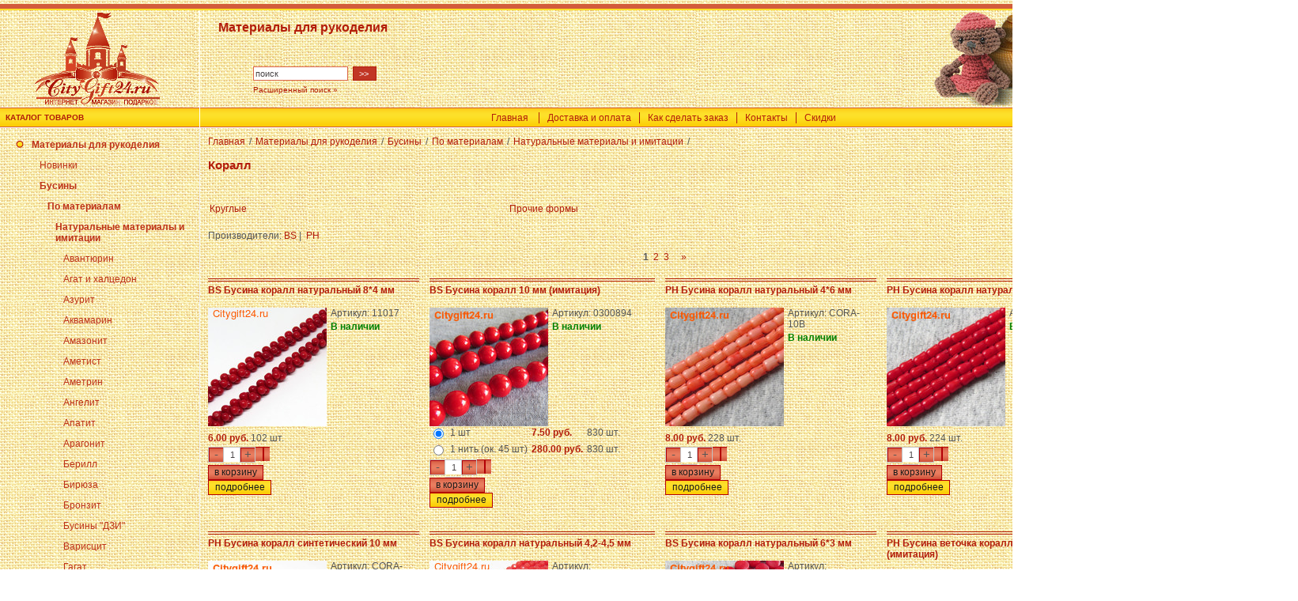

--- FILE ---
content_type: text/html; charset=WINDOWS-1251
request_url: https://www.citygift24.ru/catalog458_1.html
body_size: 8819
content:
<!DOCTYPE HTML PUBLIC "-//W3C//DTD HTML 4.0 Transitional//EN">
<html>
<head>
<title>купить бусины коралла</title>
<meta name="keywords" content="купить бусины коралла">
<meta name="Description" content="купить бусины коралла">
<LINK href="/css/style.css" rel="stylesheet" title="StyleSheet" type="text/css">
<META content="text/html; charset=windows-1251" http-equiv="Content-Type">
<META NAME="robots" CONTENT="INDEX,FOLLOW">

<script src="//static.itmatrix.ru/js/jquery-1.9.1.min.js"></script>
<script src="//static.itmatrix.ru/js/jquery-migrate-1.1.1.min.js"></script>
<script type="text/javascript" src="//static.itmatrix.ru/js/itmatrix/DialogBox/dialogbox-0.01.js"></script>
<script src="//static.itmatrix.ru/js/require.js"></script>
<script type="text/javascript" src="/highslide/highslide.js"></script>
<link rel="stylesheet" type="text/css" href="/highslide/highslide.css">
<script type="text/javascript" src="/js/script.js"></script>
<script type="text/javascript" src="/js/multiprice_view.js"></script>
<script type="text/javascript" src="/js/count_store.js"></script>
<script type="text/javascript" src="//static.itmatrix.ru/js/plugins/tabs/tabs_tools.min.js"></script>
<script type="text/javascript" src="/js/add_to_basket.js"></script>
<script type="text/javascript" src="/js/supply_notification.js"></script>



</HEAD>
<body class="fo">
 
 
 <div class="top_search_text"><h1><span style="font-size: medium;">    Материалы для рукоделия</span></h1></div>
 <div class="top_search_form"><FORM action="/cgi-bin/dsp.pl" method="get"><table border="0" cellspacing="2" cellpadding="2">
	<tr><TD><INPUT class="text" id="search_string" style="WIDTH: 120px" size=10 name="search_string" value="поиск" onclick="document.getElementById('search_string').value=''"></TD>
			<td><INPUT class="but" style="WIDTH: 30px" type="submit" value=">>"></TD></TR>
	<tr><td colspan=2 class="list"><a href="/ext_search.html">Расширенный поиск &raquo;</a></td></tr></table>
	<INPUT type="hidden" value="simple" name="event"><INPUT type="hidden" value="search" name="cl"></FORM>
</div>
<table width="100%" style="height:100%;" border="0" cellspacing="0" cellpadding="0">
	<tr><td colspan="5" style="background:url(/images/bg-01.gif);"><img src="/images/bg-01.gif" alt="" width="37" height="13" border="0"></td></tr>
	<tr><td width="252"><a href="/"><img src="/images/logo.gif" alt="Материалы для рукоделия" width="252" height="124" border="0"></a></td>
			<td width="1" class="separ_all"><img src="/images/p-null.gif" alt="" width="1" height="1" border="0"></td>
			<td width="100%">
				<table width="100%" border="0" cellspacing="0" cellpadding="0"><tr>
					<td><img src="/images/s01.gif" alt="" height="124" border="0"></td>
					<td width="100%" class="top_center">&nbsp;</td>
					<td><img src="/images/s02.jpg" alt="Материалы для рукоделия" height="124" border="0"></td>
				</tr></table>
			</td>
			<td width="1" class="separ_all"><img src="/images/p-null.gif" alt="" width="1" height="1" border="0"></td>
			
				<td class="top_right"><table width="216" border="0" cellspacing="0" cellpadding="0">
				<tr><td><img src="/images/pr01.gif" alt="" width="70" height="24" border="0"></td><td><img src="/images/p-null.gif" alt="" width="146" height="1" border="0"></td></tr>
				<tr><td><img src="/images/pr02.gif" alt="" width="70" height="36" border="0"></td><td>&nbsp;&nbsp;<a href="/cgi-bin/dsp.pl?cl=order&amp;event=show_basket">ВАША КОРЗИНА</a></td></tr>
				<tr><td><img src="/images/pr03.gif" alt="" width="70" height="35" border="0"></td><td>&nbsp;&nbsp;<a href="/cgi-bin/dsp.pl?cl=register&amp;event=edit_form">ЛИЧНЫЙ КАБИНЕТ</a></td></tr>
				<tr><td><img src="/images/pr04.gif" alt="" width="70" height="26" border="0"></td><td><img src="/images/p-null.gif" alt="" width="1" height="1" border="0"></td></tr>
				</table></td>
			
	</tr>
	<tr>
		<td style="background:url(/images/bg-03.gif);" class="pr"><b>КАТАЛОГ ТОВАРОВ</b></td>
		<td width="1" class="separ_all"><img src="/images/p-null.gif" alt="" width="1" height="1" border="0"></td>
		<td class="tm"><ul>
			<li class="left"><a href="/">Главная</a></li>
			<li><a href="/articles22.html">Доставка и оплата</a></li><li><a href="/articles90.html">Как сделать заказ</a></li><li><a href="/articles23.html">Контакты</a></li><li><a href="/articles91.html">Скидки</a></li>
            </ul>
		</td>
		<td width="1" class="separ_all"><img src="/images/p-null.gif" alt="" width="1" height="1" border="0"></td>
		<td style="background:url(/images/bg-05.gif);"><img src="/images/bg-05.gif" alt="" width="26" height="24" border="0"></td>
	</tr>
	<tr><td colspan="5" class="separ_all"><img src="/images/p-null.gif" alt="" width="1" height="1" border="0"></td></tr>
	<tr valign="top" style="height:100%;">
<td class="lcat" height="100%" valign="top"><!-- Menu left -->
	<table border="0" cellspacing="0" cellpadding="0" width="100%"><tr><td>
			
					<div class="level1 cur1"><A href="/catalog263_1.html">Материалы для рукоделия</a></div>
			
					<div class="level2"><A href="/catalog315_1.html">Новинки</a></div>
			
					<div class="level2 cur2"><A href="/catalog264_1.html">Бусины</a></div>
			
					<div class="level3 cur3"><A href="/catalog268_1.html">По материалам</a></div>
			
					<div class="level4 cur4"><A href="/catalog275_1.html">Натуральные материалы и имитации</a></div>
			
					<div class="level5"><A href="/catalog432_1.html">Авантюрин</a></div>
			
					<div class="level5"><A href="/catalog433_1.html">Агат и халцедон</a></div>
			
					<div class="level5"><A href="/catalog437_1.html">Азурит</a></div>
			
					<div class="level5"><A href="/catalog438_1.html">Аквамарин</a></div>
			
					<div class="level5"><A href="/catalog441_1.html">Амазонит</a></div>
			
					<div class="level5"><A href="/catalog442_1.html">Аметист</a></div>
			
					<div class="level5"><A href="/catalog443_1.html">Аметрин</a></div>
			
					<div class="level5"><A href="/catalog819_1.html">Ангелит</a></div>
			
					<div class="level5"><A href="/catalog695_1.html">Апатит</a></div>
			
					<div class="level5"><A href="/catalog926_1.html">Арагонит</a></div>
			
					<div class="level5"><A href="/catalog674_1.html">Берилл</a></div>
			
					<div class="level5"><A href="/catalog445_1.html">Бирюза</a></div>
			
					<div class="level5"><A href="/catalog448_1.html">Бронзит</a></div>
			
					<div class="level5"><A href="/catalog831_1.html">Бусины "ДЗИ"</a></div>
			
					<div class="level5"><A href="/catalog449_1.html">Варисцит</a></div>
			
					<div class="level5"><A href="/catalog833_1.html">Гагат</a></div>
			
					<div class="level5"><A href="/catalog876_1.html">Гелиотроп</a></div>
			
					<div class="level5"><A href="/catalog450_1.html">Гематит</a></div>
			
					<div class="level5"><A href="/catalog733_1.html">Гиперстен</a></div>
			
					<div class="level5"><A href="/catalog762_1.html">Говлит/ магнезит</a></div>
			
					<div class="level5"><A href="/catalog451_1.html">Горный хрусталь</a></div>
			
					<div class="level5"><A href="/catalog452_1.html">Гранат</a></div>
			
					<div class="level5"><A href="/catalog722_1.html">Диопсид/Хромдиопсид</a></div>
			
					<div class="level5"><A href="/catalog925_1.html">Диоптаз</a></div>
			
					<div class="level5"><A href="/catalog682_1.html">Дюмортьерит</a></div>
			
					<div class="level5"><A href="/catalog453_1.html">Жадеит</a></div>
			
					<div class="level5"><A href="/catalog483_1.html">Жемчуг/майорка</a></div>
			
					<div class="level5"><A href="/catalog454_1.html">Змеевик/серпентин</a></div>
			
					<div class="level5"><A href="/catalog839_1.html">Иолит</a></div>
			
					<div class="level5"><A href="/catalog486_1.html">Каменная крошка</a></div>
			
					<div class="level5"><A href="/catalog809_1.html">Каменный бисер</a></div>
			
					<div class="level5"><A href="/catalog455_1.html">Кварц</a></div>
			
					<div class="level5"><A href="/catalog675_1.html">Кианит</a></div>
			
					<div class="level5 cur5"><A href="/catalog458_1.html">Коралл</a></div>
			
					<div class="level6"><A href="/catalog459_1.html">Круглые</a></div>
			
					<div class="level6"><A href="/catalog460_1.html">Прочие формы</a></div>
			
					<div class="level5"><A href="/catalog837_1.html">Корунд</a></div>
			
					<div class="level5"><A href="/catalog461_1.html">Кость</a></div>
			
					<div class="level5"><A href="/catalog463_1.html">Кошачий глаз</a></div>
			
					<div class="level5"><A href="/catalog755_1.html">Кунцит</a></div>
			
					<div class="level5"><A href="/catalog538_1.html">Лабрадор</a></div>
			
					<div class="level5"><A href="/catalog464_1.html">Лава</a></div>
			
					<div class="level5"><A href="/catalog465_1.html">Лазурит</a></div>
			
					<div class="level5"><A href="/catalog841_1.html">Ларимар</a></div>
			
					<div class="level5"><A href="/catalog761_1.html">Лепидолит</a></div>
			
					<div class="level5"><A href="/catalog466_1.html">Лунный камень</a></div>
			
					<div class="level5"><A href="/catalog467_1.html">Малахит</a></div>
			
					<div class="level5"><A href="/catalog578_1.html">Мрамор</a></div>
			
					<div class="level5"><A href="/catalog468_1.html">Нефрит</a></div>
			
					<div class="level5"><A href="/catalog763_1.html">Нууммит</a></div>
			
					<div class="level5"><A href="/catalog673_1.html">Обсидиан</a></div>
			
					<div class="level5"><A href="/catalog905_1.html">Окаменелости</a></div>
			
					<div class="level5"><A href="/catalog469_1.html">Оникс/ кальцит</a></div>
			
					<div class="level5"><A href="/catalog764_1.html">Опал</a></div>
			
					<div class="level5"><A href="/catalog470_1.html">Перламутр/ракушка</a></div>
			
					<div class="level5"><A href="/catalog690_1.html">Пирит</a></div>
			
					<div class="level5"><A href="/catalog732_1.html">Пренит</a></div>
			
					<div class="level5"><A href="/catalog487_1.html">Прочие каменные бусины</a></div>
			
					<div class="level5"><A href="/catalog922_1.html">Пурпурит</a></div>
			
					<div class="level5"><A href="/catalog471_1.html">Раухтопаз</a></div>
			
					<div class="level5"><A href="/catalog488_1.html">Родонит</a></div>
			
					<div class="level5"><A href="/catalog489_1.html">Родохрозит</a></div>
			
					<div class="level5"><A href="/catalog845_1.html">Селенит</a></div>
			
					<div class="level5"><A href="/catalog473_1.html">Сердолик/ сардоникс</a></div>
			
					<div class="level5"><A href="/catalog812_1.html">Содалит</a></div>
			
					<div class="level5"><A href="/catalog539_1.html">Солнечный камень</a></div>
			
					<div class="level5"><A href="/catalog931_1.html">Стихтит</a></div>
			
					<div class="level5"><A href="/catalog836_1.html">Султанит</a></div>
			
					<div class="level5"><A href="/catalog838_1.html">Танзанит</a></div>
			
					<div class="level5"><A href="/catalog879_1.html">Терагерц</a></div>
			
					<div class="level5"><A href="/catalog474_1.html">Тигровый/соколиный глаз</a></div>
			
					<div class="level5"><A href="/catalog840_1.html">Топаз</a></div>
			
					<div class="level5"><A href="/catalog921_1.html">Троллеит</a></div>
			
					<div class="level5"><A href="/catalog832_1.html">Тулит</a></div>
			
					<div class="level5"><A href="/catalog475_1.html">Турмалин</a></div>
			
					<div class="level5"><A href="/catalog877_1.html">Унакит</a></div>
			
					<div class="level5"><A href="/catalog811_1.html">Фианиты</a></div>
			
					<div class="level5"><A href="/catalog476_1.html">Флюорит</a></div>
			
					<div class="level5"><A href="/catalog834_1.html">Фосфосидерит</a></div>
			
					<div class="level5"><A href="/catalog477_1.html">Хоувлит</a></div>
			
					<div class="level5"><A href="/catalog478_1.html">Хризоколла</a></div>
			
					<div class="level5"><A href="/catalog541_1.html">Хризолит</a></div>
			
					<div class="level5"><A href="/catalog672_1.html">Хризопраз</a></div>
			
					<div class="level5"><A href="/catalog924_1.html">Целестин</a></div>
			
					<div class="level5"><A href="/catalog540_1.html">Цитрин</a></div>
			
					<div class="level5"><A href="/catalog537_1.html">Цоизит/ фуксит</a></div>
			
					<div class="level5"><A href="/catalog479_1.html">Чароит</a></div>
			
					<div class="level5"><A href="/catalog810_1.html">Шпинель</a></div>
			
					<div class="level5"><A href="/catalog480_1.html">Шунгит</a></div>
			
					<div class="level5"><A href="/catalog923_1.html">Эпидот</a></div>
			
					<div class="level5"><A href="/catalog481_1.html">Янтарь</a></div>
			
					<div class="level5"><A href="/catalog482_1.html">Яшма</a></div>
			
					<div class="level4"><A href="/catalog296_1.html">Хрустальное стекло</a></div>
			
					<div class="level4"><A href="/catalog362_1.html">Бусины со стразами</a></div>
			
					<div class="level4"><A href="/catalog273_1.html">Металлические</a></div>
			
					<div class="level4"><A href="/catalog271_1.html">Акриловые</a></div>
			
					<div class="level4"><A href="/catalog370_1.html">Стиль Пандора</a></div>
			
					<div class="level4"><A href="/catalog535_1.html">Бусины Индонезия</a></div>
			
					<div class="level4"><A href="/catalog272_1.html">Стеклянные</a></div>
			
					<div class="level4"><A href="/catalog376_1.html">Деревянные бусины</a></div>
			
					<div class="level3"><A href="/catalog269_1.html">По цветам</a></div>
			
					<div class="level3"><A href="/catalog270_1.html">По размерам</a></div>
			
					<div class="level3"><A href="/catalog359_1.html">Распродажа бусин (остатки) - скидка до 50%</a></div>
			
					<div class="level2"><A href="/catalog595_1.html">Бусины (Чехия)</a></div>
			
					<div class="level2"><A href="/catalog734_1.html">Бусины Индия</a></div>
			
					<div class="level2"><A href="/catalog266_1.html">Фурнитура по видам</a></div>
			
					<div class="level2"><A href="/catalog808_1.html">Фурнитура из сплавов</a></div>
			
					<div class="level2"><A href="/catalog739_1.html">Фурнитура из латуни</a></div>
			
					<div class="level2"><A href="/catalog788_1.html">Фурнитура из стали</a></div>
			
					<div class="level2"><A href="/catalog787_1.html">Фурнитура из серебра</a></div>
			
					<div class="level2"><A href="/catalog308_1.html">Подвески</a></div>
			
					<div class="level2"><A href="/catalog880_1.html">Подвески из камня и других натуральных материалов</a></div>
			
					<div class="level2"><A href="/catalog378_1.html">Кулоны, бубенчики, монисты</a></div>
			
					<div class="level2"><A href="/catalog583_1.html">Мерные материалы</a></div>
			
					<div class="level2"><A href="/catalog335_1.html">Кабошоны</a></div>
			
					<div class="level2"><A href="/catalog343_1.html">Инструменты, упаковка, контейнеры</a></div>
			
					<div class="level2"><A href="/catalog267_1.html">Материалы для декупажа</a></div>
			
					<div class="level2"><A href="/catalog318_1.html">Материалы для декорирования</a></div>
			
					<div class="level2"><A href="/catalog349_1.html">Распродажа/уценка</a></div>
			
					<div class="level2"><A href="/catalog339_1.html">Временно нет в наличии</a></div>
			
					<div class="level1"><A href="/catalog365_1.html">Бижутерия, готовые украшения</a></div>
			
					<div class="level2"><A href="/catalog562_1.html">Кулоны</a></div>
			
					<div class="level2"><A href="/catalog536_1.html">Кольца</a></div>
			
					<div class="level2"><A href="/catalog371_1.html">Серьги, каффы</a></div>
			
					<div class="level2"><A href="/catalog368_1.html">Браслеты</a></div>
			
					<div class="level2"><A href="/catalog724_1.html">Колье</a></div>
			
					<div class="level1"><A href="/catalog721_1.html">Кристаллы, галтовка, минералы</a></div>
			
				

	</td></tr></table><br>
		

	
	
</td>
<td width="1" class="separ_left"><img src="/images/p-null.gif" alt="" width="1" height="500" border="0"></td><!-- Середина -->
<td class="main">
<div class="breadcrumbs"><a href="/">Главная</a><span>/</span><a href="/catalog263_1.html">Материалы для рукоделия</a><span>/</span><a href="/catalog264_1.html">Бусины</a><span>/</span><a href="/catalog268_1.html">По материалам</a><span>/</span><a href="/catalog275_1.html">Натуральные материалы и имитации</a><span>/</span></div>
<div class="lline"><h1>Коралл</h1></div>


 <div class="sub">
 
	 <table width="33%" align="left">
			<tr><td width="100%" class="sub_catalog_title"><a href="/catalog459_1.html">Круглые</a></td></tr>
				
			</table>
	
 
 
	 <table width="33%" align="left">
			<tr><td width="100%" class="sub_catalog_title"><a href="/catalog460_1.html">Прочие формы</a></td></tr>
				
			</table>
	
 <br clear="all"></div>



 <div class="sub">Производители: 
 	<div class="sub_fabric"><a href="/cgi-bin/dsp.pl?cl=search&amp;event=cat_fabric&amp;fabric_id=176&amp;catalog_id=458" class="sub">BS</a>&nbsp;|&nbsp;</div>
 
 	<div class="sub_fabric"><a href="/cgi-bin/dsp.pl?cl=search&amp;event=cat_fabric&amp;fabric_id=163&amp;catalog_id=458" class="sub">PH</a></div>
 </div>


<div class="goods_pages">
 &nbsp;
	<span class="current">1</span>&nbsp;
		 <a href="/catalog458_2.html">2</a>&nbsp;
	
		 <a href="/catalog458_3.html">3</a>&nbsp;
	
	&nbsp;&nbsp;&nbsp;<a href="/catalog458_2.html">&raquo;</a>&nbsp;
	
</div>

<table width="100%" border="0" cellspacing="0" cellpadding="0" class="goods_table">
	
		
		
			<tr><td class="goods_main" width="25%" style="height:100%;"><div class="goods_line"><FORM name="AddToBasket" method="post" action="/cgi-bin/dsp.pl?add_to_basket=1"><table width="100%" border="0" cellspacing="0" cellpadding="0" style="height:100%;">
<tr><td colspan="2"><h4><a href="/item6484.html">BS Бусина коралл натуральный 8*4 мм</a></h4></td></tr>
<tr style="height:100%;" valign="top">
	<td style="height:100%;" align="center">
	<div class="rel">
	<a href="/item6484.html"><img align="middle" src="https://www.citygift24.ru/upload/goods_pic_sm/6484.jpg" alt="BS Бусина коралл натуральный 8*4 мм" class="catalog_pict"></a>
			
	</div>
	</td>
	
	<td class="cat_descr">
			
			<div class="articul">Артикул: 11017</div>
			
			<div class="goods_status"><font color="green">В наличии</font></div>
			
			
			
		</td>
</tr>
<tr><td colspan=2 valign="bottom">
	
		<div class="goods_price vpad">
			
			6.00 руб. <span class="count_block count_block_25257"></span></div>
		<INPUT type="hidden" name="price_id" value="25257">
	
	<table cellpadding="0" cellspacing="0">
		
			<tr><td style="height: 22px;"><div class="bask_div"><div class="bgc" id="celebs" style="padding-top: 0px;background: #b30006 url(/images/but1.gif) repeat-x;height:18px;">
      	<div class="minus" style="background: #b30006 url(/images/but1.gif) repeat-x;height:18px;">-</div>
      	<div class="counter">
        	<input type="text" class="text" name="count" style="WIDTH: 20px;height:18px;" value="1" id="count">
      	</div>
      	<div class="plus" style="background: #b30006 url(/images/but1.gif) repeat-x;height:18px;">+</div>
    	</div>
    	<input type="submit" class="bask" value="в корзину">			</div>

			</td></tr>
			<tr><td><div class="g_more"><a href="/item6484.html">подробнее</a></div></td></tr>
		
	</table>
	<INPUT type="hidden" name="event" value="add_to_basket">
	<INPUT type="hidden" name="cl" value="order">

</td></tr>
</table></FORM></div>



</td><td class="goods_main" width="25%" style="height:100%;"><div class="goods_line"><FORM name="AddToBasket" method="post" action="/cgi-bin/dsp.pl?add_to_basket=1"><table width="100%" border="0" cellspacing="0" cellpadding="0" style="height:100%;">
<tr><td colspan="2"><h4><a href="/item1410.html">BS Бусина коралл 10 мм (имитация)</a></h4></td></tr>
<tr style="height:100%;" valign="top">
	<td style="height:100%;" align="center">
	<div class="rel">
	<a href="/item1410.html"><img align="middle" src="https://www.citygift24.ru/upload/goods_pic_sm/1410.jpg" alt="BS Бусина коралл 10 мм (имитация)" class="catalog_pict"></a>
			
	</div>
	</td>
	
	<td class="cat_descr">
			
			<div class="articul">Артикул: 0300894</div>
			
			<div class="goods_status"><font color="green">В наличии</font></div>
			
			
			
		</td>
</tr>
<tr><td colspan=2 valign="bottom">
	
		
		
			<table cellspacing="0" cellpadding="0" class="rpad">
<tr>
	<td><input type="radio" name="price_id" value="4825" checked></td>
	<td>1 шт</td>
	<td><div class="goods_price">
								7.50 руб. </div></td><td><span class="count_block count_block_4825"></span></td>
</tr><tr>
	<td><input type="radio" name="price_id" value="10343" ></td>
	<td>1 нить (ок. 45 шт)</td>
	<td><div class="goods_price">
								280.00 руб. </div></td><td><span class="count_block count_block_10343"></span></td>
</tr>
</table>
		
	
	<table cellpadding="0" cellspacing="0">
		
			<tr><td style="height: 22px;"><div class="bask_div"><div class="bgc" id="celebs" style="padding-top: 0px;background: #b30006 url(/images/but1.gif) repeat-x;height:18px;">
      	<div class="minus" style="background: #b30006 url(/images/but1.gif) repeat-x;height:18px;">-</div>
      	<div class="counter">
        	<input type="text" class="text" name="count" style="WIDTH: 20px;height:18px;" value="1" id="count">
      	</div>
      	<div class="plus" style="background: #b30006 url(/images/but1.gif) repeat-x;height:18px;">+</div>
    	</div>
    	<input type="submit" class="bask" value="в корзину">			</div>

			</td></tr>
			<tr><td><div class="g_more"><a href="/item1410.html">подробнее</a></div></td></tr>
		
	</table>
	<INPUT type="hidden" name="event" value="add_to_basket">
	<INPUT type="hidden" name="cl" value="order">

</td></tr>
</table></FORM></div>



</td><td class="goods_main" width="25%" style="height:100%;"><div class="goods_line"><FORM name="AddToBasket" method="post" action="/cgi-bin/dsp.pl?add_to_basket=1"><table width="100%" border="0" cellspacing="0" cellpadding="0" style="height:100%;">
<tr><td colspan="2"><h4><a href="/item6121.html">PH Бусина коралл натуральный 4*6 мм</a></h4></td></tr>
<tr style="height:100%;" valign="top">
	<td style="height:100%;" align="center">
	<div class="rel">
	<a href="/item6121.html"><img align="middle" src="https://www.citygift24.ru/upload/goods_pic_sm/6121.jpg" alt="PH Бусина коралл натуральный 4*6 мм" class="catalog_pict"></a>
			
	</div>
	</td>
	
	<td class="cat_descr">
			
			<div class="articul">Артикул: CORA-10B</div>
			
			<div class="goods_status"><font color="green">В наличии</font></div>
			
			
			
		</td>
</tr>
<tr><td colspan=2 valign="bottom">
	
		<div class="goods_price vpad">
			
			8.00 руб. <span class="count_block count_block_16027"></span></div>
		<INPUT type="hidden" name="price_id" value="16027">
	
	<table cellpadding="0" cellspacing="0">
		
			<tr><td style="height: 22px;"><div class="bask_div"><div class="bgc" id="celebs" style="padding-top: 0px;background: #b30006 url(/images/but1.gif) repeat-x;height:18px;">
      	<div class="minus" style="background: #b30006 url(/images/but1.gif) repeat-x;height:18px;">-</div>
      	<div class="counter">
        	<input type="text" class="text" name="count" style="WIDTH: 20px;height:18px;" value="1" id="count">
      	</div>
      	<div class="plus" style="background: #b30006 url(/images/but1.gif) repeat-x;height:18px;">+</div>
    	</div>
    	<input type="submit" class="bask" value="в корзину">			</div>

			</td></tr>
			<tr><td><div class="g_more"><a href="/item6121.html">подробнее</a></div></td></tr>
		
	</table>
	<INPUT type="hidden" name="event" value="add_to_basket">
	<INPUT type="hidden" name="cl" value="order">

</td></tr>
</table></FORM></div>



</td><td class="goods_main" width="25%" style="height:100%;"><div class="goods_line"><FORM name="AddToBasket" method="post" action="/cgi-bin/dsp.pl?add_to_basket=1"><table width="100%" border="0" cellspacing="0" cellpadding="0" style="height:100%;">
<tr><td colspan="2"><h4><a href="/item5689.html">PH Бусина коралл натуральный 4*6 мм</a></h4></td></tr>
<tr style="height:100%;" valign="top">
	<td style="height:100%;" align="center">
	<div class="rel">
	<a href="/item5689.html"><img align="middle" src="https://www.citygift24.ru/upload/goods_pic_sm/5689.jpg" alt="PH Бусина коралл натуральный 4*6 мм" class="catalog_pict"></a>
			
	</div>
	</td>
	
	<td class="cat_descr">
			
			<div class="articul">Артикул: CORA-10A</div>
			
			<div class="goods_status"><font color="green">В наличии</font></div>
			
			
			
		</td>
</tr>
<tr><td colspan=2 valign="bottom">
	
		<div class="goods_price vpad">
			
			8.00 руб. <span class="count_block count_block_14813"></span></div>
		<INPUT type="hidden" name="price_id" value="14813">
	
	<table cellpadding="0" cellspacing="0">
		
			<tr><td style="height: 22px;"><div class="bask_div"><div class="bgc" id="celebs" style="padding-top: 0px;background: #b30006 url(/images/but1.gif) repeat-x;height:18px;">
      	<div class="minus" style="background: #b30006 url(/images/but1.gif) repeat-x;height:18px;">-</div>
      	<div class="counter">
        	<input type="text" class="text" name="count" style="WIDTH: 20px;height:18px;" value="1" id="count">
      	</div>
      	<div class="plus" style="background: #b30006 url(/images/but1.gif) repeat-x;height:18px;">+</div>
    	</div>
    	<input type="submit" class="bask" value="в корзину">			</div>

			</td></tr>
			<tr><td><div class="g_more"><a href="/item5689.html">подробнее</a></div></td></tr>
		
	</table>
	<INPUT type="hidden" name="event" value="add_to_basket">
	<INPUT type="hidden" name="cl" value="order">

</td></tr>
</table></FORM></div>



</td></tr>
		
	
		
		
			<tr><td class="goods_main" width="25%" style="height:100%;"><div class="goods_line"><FORM name="AddToBasket" method="post" action="/cgi-bin/dsp.pl?add_to_basket=1"><table width="100%" border="0" cellspacing="0" cellpadding="0" style="height:100%;">
<tr><td colspan="2"><h4><a href="/item7374.html">PH Бусина коралл синтетический 10 мм</a></h4></td></tr>
<tr style="height:100%;" valign="top">
	<td style="height:100%;" align="center">
	<div class="rel">
	<a href="/item7374.html"><img align="middle" src="https://www.citygift24.ru/upload/goods_pic_sm/7374.jpg" alt="PH Бусина коралл синтетический 10 мм" class="catalog_pict"></a>
			
	</div>
	</td>
	
	<td class="cat_descr">
			
			<div class="articul">Артикул: CORA-C088-10mm-017</div>
			
			<div class="goods_status"><font color="green">В наличии</font></div>
			
			
			
		</td>
</tr>
<tr><td colspan=2 valign="bottom">
	
		<div class="goods_price vpad">
			
			8.50 руб. <span class="count_block count_block_11719"></span></div>
		<INPUT type="hidden" name="price_id" value="11719">
	
	<table cellpadding="0" cellspacing="0">
		
			<tr><td style="height: 22px;"><div class="bask_div"><div class="bgc" id="celebs" style="padding-top: 0px;background: #b30006 url(/images/but1.gif) repeat-x;height:18px;">
      	<div class="minus" style="background: #b30006 url(/images/but1.gif) repeat-x;height:18px;">-</div>
      	<div class="counter">
        	<input type="text" class="text" name="count" style="WIDTH: 20px;height:18px;" value="1" id="count">
      	</div>
      	<div class="plus" style="background: #b30006 url(/images/but1.gif) repeat-x;height:18px;">+</div>
    	</div>
    	<input type="submit" class="bask" value="в корзину">			</div>

			</td></tr>
			<tr><td><div class="g_more"><a href="/item7374.html">подробнее</a></div></td></tr>
		
	</table>
	<INPUT type="hidden" name="event" value="add_to_basket">
	<INPUT type="hidden" name="cl" value="order">

</td></tr>
</table></FORM></div>



</td><td class="goods_main" width="25%" style="height:100%;"><div class="goods_line"><FORM name="AddToBasket" method="post" action="/cgi-bin/dsp.pl?add_to_basket=1"><table width="100%" border="0" cellspacing="0" cellpadding="0" style="height:100%;">
<tr><td colspan="2"><h4><a href="/item4143.html">BS Бусина коралл натуральный 4,2-4,5 мм</a></h4></td></tr>
<tr style="height:100%;" valign="top">
	<td style="height:100%;" align="center">
	<div class="rel">
	<a href="/item4143.html"><img align="middle" src="https://www.citygift24.ru/upload/goods_pic_sm/4143.jpg" alt="BS Бусина коралл натуральный 4,2-4,5 мм" class="catalog_pict"></a>
			
	</div>
	</td>
	
	<td class="cat_descr">
			
			<div class="articul">Артикул: 209140(лососевый)</div>
			
			<div class="goods_status"><font color="green">В наличии</font></div>
			
			
			
		</td>
</tr>
<tr><td colspan=2 valign="bottom">
	
		
		
			<table cellspacing="0" cellpadding="0" class="rpad">
<tr>
	<td><input type="radio" name="price_id" value="25244" checked></td>
	<td>1 шт</td>
	<td><div class="goods_price">
								9.00 руб. </div></td><td><span class="count_block count_block_25244"></span></td>
</tr><tr>
	<td><input type="radio" name="price_id" value="25245" ></td>
	<td>1 нить (ок. 94 шт)</td>
	<td><div class="goods_price">
								680.00 руб. </div></td><td><span class="count_block count_block_25245"></span></td>
</tr>
</table>
		
	
	<table cellpadding="0" cellspacing="0">
		
			<tr><td style="height: 22px;"><div class="bask_div"><div class="bgc" id="celebs" style="padding-top: 0px;background: #b30006 url(/images/but1.gif) repeat-x;height:18px;">
      	<div class="minus" style="background: #b30006 url(/images/but1.gif) repeat-x;height:18px;">-</div>
      	<div class="counter">
        	<input type="text" class="text" name="count" style="WIDTH: 20px;height:18px;" value="1" id="count">
      	</div>
      	<div class="plus" style="background: #b30006 url(/images/but1.gif) repeat-x;height:18px;">+</div>
    	</div>
    	<input type="submit" class="bask" value="в корзину">			</div>

			</td></tr>
			<tr><td><div class="g_more"><a href="/item4143.html">подробнее</a></div></td></tr>
		
	</table>
	<INPUT type="hidden" name="event" value="add_to_basket">
	<INPUT type="hidden" name="cl" value="order">

</td></tr>
</table></FORM></div>



</td><td class="goods_main" width="25%" style="height:100%;"><div class="goods_line"><FORM name="AddToBasket" method="post" action="/cgi-bin/dsp.pl?add_to_basket=1"><table width="100%" border="0" cellspacing="0" cellpadding="0" style="height:100%;">
<tr><td colspan="2"><h4><a href="/item5066.html">BS Бусина коралл натуральный 6*3 мм</a></h4></td></tr>
<tr style="height:100%;" valign="top">
	<td style="height:100%;" align="center">
	<div class="rel">
	<a href="/item5066.html"><img align="middle" src="https://www.citygift24.ru/upload/goods_pic_sm/5066.jpg" alt="BS Бусина коралл натуральный 6*3 мм" class="catalog_pict"></a>
			
	</div>
	</td>
	
	<td class="cat_descr">
			
			<div class="articul">Артикул: 326741(красный)</div>
			
			<div class="goods_status"><font color="green">В наличии</font></div>
			
			
			
		</td>
</tr>
<tr><td colspan=2 valign="bottom">
	
		<div class="goods_price vpad">
			
			9.00 руб. <span class="count_block count_block_14806"></span></div>
		<INPUT type="hidden" name="price_id" value="14806">
	
	<table cellpadding="0" cellspacing="0">
		
			<tr><td style="height: 22px;"><div class="bask_div"><div class="bgc" id="celebs" style="padding-top: 0px;background: #b30006 url(/images/but1.gif) repeat-x;height:18px;">
      	<div class="minus" style="background: #b30006 url(/images/but1.gif) repeat-x;height:18px;">-</div>
      	<div class="counter">
        	<input type="text" class="text" name="count" style="WIDTH: 20px;height:18px;" value="1" id="count">
      	</div>
      	<div class="plus" style="background: #b30006 url(/images/but1.gif) repeat-x;height:18px;">+</div>
    	</div>
    	<input type="submit" class="bask" value="в корзину">			</div>

			</td></tr>
			<tr><td><div class="g_more"><a href="/item5066.html">подробнее</a></div></td></tr>
		
	</table>
	<INPUT type="hidden" name="event" value="add_to_basket">
	<INPUT type="hidden" name="cl" value="order">

</td></tr>
</table></FORM></div>



</td><td class="goods_main" width="25%" style="height:100%;"><div class="goods_line"><FORM name="AddToBasket" method="post" action="/cgi-bin/dsp.pl?add_to_basket=1"><table width="100%" border="0" cellspacing="0" cellpadding="0" style="height:100%;">
<tr><td colspan="2"><h4><a href="/item4529.html">PH Бусина веточка коралл 27~47 мм (имитация)</a></h4></td></tr>
<tr style="height:100%;" valign="top">
	<td style="height:100%;" align="center">
	<div class="rel">
	<a href="/item4529.html"><img align="middle" src="https://www.citygift24.ru/upload/goods_pic_sm/4529.jpg" alt="PH Бусина веточка коралл 27~47 мм (имитация)" class="catalog_pict"></a>
			<div class="wobbler_bottom_right"><img src="/upload/goods_wobbler/image3.png" alt="Новинка"></div>
	</div>
	</td>
	
	<td class="cat_descr">
			<div class="wobbler_name">Новинка</div>
			<div class="articul">Артикул: P033-01A-06</div>
			
			<div class="goods_status"><font color="green">В наличии</font></div>
			
			
			
		</td>
</tr>
<tr><td colspan=2 valign="bottom">
	
		
		
			<table cellspacing="0" cellpadding="0" class="rpad">
<tr>
	<td><input type="radio" name="price_id" value="32160" checked></td>
	<td>1 шт</td>
	<td><div class="goods_price">
								9.00 руб. </div></td><td><span class="count_block count_block_32160"></span></td>
</tr><tr>
	<td><input type="radio" name="price_id" value="32161" ></td>
	<td>1 нить (28 см, ок. 50 шт)</td>
	<td><div class="goods_price">
								360.00 руб. </div></td><td><span class="count_block count_block_32161"></span></td>
</tr>
</table>
		
	
	<table cellpadding="0" cellspacing="0">
		
			<tr><td style="height: 22px;"><div class="bask_div"><div class="bgc" id="celebs" style="padding-top: 0px;background: #b30006 url(/images/but1.gif) repeat-x;height:18px;">
      	<div class="minus" style="background: #b30006 url(/images/but1.gif) repeat-x;height:18px;">-</div>
      	<div class="counter">
        	<input type="text" class="text" name="count" style="WIDTH: 20px;height:18px;" value="1" id="count">
      	</div>
      	<div class="plus" style="background: #b30006 url(/images/but1.gif) repeat-x;height:18px;">+</div>
    	</div>
    	<input type="submit" class="bask" value="в корзину">			</div>

			</td></tr>
			<tr><td><div class="g_more"><a href="/item4529.html">подробнее</a></div></td></tr>
		
	</table>
	<INPUT type="hidden" name="event" value="add_to_basket">
	<INPUT type="hidden" name="cl" value="order">

</td></tr>
</table></FORM></div>



</td></tr>
		
	
		
		
			<tr><td class="goods_main" width="25%" style="height:100%;"><div class="goods_line"><FORM name="AddToBasket" method="post" action="/cgi-bin/dsp.pl?add_to_basket=1"><table width="100%" border="0" cellspacing="0" cellpadding="0" style="height:100%;">
<tr><td colspan="2"><h4><a href="/item5284.html">PH Бусина коралл синтетический розочка 6,5*7 мм</a></h4></td></tr>
<tr style="height:100%;" valign="top">
	<td style="height:100%;" align="center">
	<div class="rel">
	<a href="/item5284.html"><img align="middle" src="https://www.citygift24.ru/upload/goods_pic_sm/5284.jpg" alt="PH Бусина коралл синтетический розочка 6,5*7 мм" class="catalog_pict"></a>
			
	</div>
	</td>
	
	<td class="cat_descr">
			
			<div class="articul">Артикул: CORA-S026</div>
			
			<div class="goods_status"><font color="green">В наличии</font></div>
			
			
			
		</td>
</tr>
<tr><td colspan=2 valign="bottom">
	
		<div class="goods_price vpad">
			
			9.00 руб. <span class="count_block count_block_22709"></span></div>
		<INPUT type="hidden" name="price_id" value="22709">
	
	<table cellpadding="0" cellspacing="0">
		
			<tr><td style="height: 22px;"><div class="bask_div"><div class="bgc" id="celebs" style="padding-top: 0px;background: #b30006 url(/images/but1.gif) repeat-x;height:18px;">
      	<div class="minus" style="background: #b30006 url(/images/but1.gif) repeat-x;height:18px;">-</div>
      	<div class="counter">
        	<input type="text" class="text" name="count" style="WIDTH: 20px;height:18px;" value="1" id="count">
      	</div>
      	<div class="plus" style="background: #b30006 url(/images/but1.gif) repeat-x;height:18px;">+</div>
    	</div>
    	<input type="submit" class="bask" value="в корзину">			</div>

			</td></tr>
			<tr><td><div class="g_more"><a href="/item5284.html">подробнее</a></div></td></tr>
		
	</table>
	<INPUT type="hidden" name="event" value="add_to_basket">
	<INPUT type="hidden" name="cl" value="order">

</td></tr>
</table></FORM></div>



</td><td class="goods_main" width="25%" style="height:100%;"><div class="goods_line"><FORM name="AddToBasket" method="post" action="/cgi-bin/dsp.pl?add_to_basket=1"><table width="100%" border="0" cellspacing="0" cellpadding="0" style="height:100%;">
<tr><td colspan="2"><h4><a href="/item3645.html">BS Бусина коралл синтетический 8 мм</a></h4></td></tr>
<tr style="height:100%;" valign="top">
	<td style="height:100%;" align="center">
	<div class="rel">
	<a href="/item3645.html"><img align="middle" src="https://www.citygift24.ru/upload/goods_pic_sm/3645.jpg" alt="BS Бусина коралл синтетический 8 мм" class="catalog_pict"></a>
			
	</div>
	</td>
	
	<td class="cat_descr">
			
			<div class="articul">Артикул: 857422(3)</div>
			
			<div class="goods_status"><font color="green">В наличии</font></div>
			
			
			
		</td>
</tr>
<tr><td colspan=2 valign="bottom">
	
		
		
			<table cellspacing="0" cellpadding="0" class="rpad">
<tr>
	<td><input type="radio" name="price_id" value="13189" checked></td>
	<td>1 шт (сирень)</td>
	<td><div class="goods_price">
								9.50 руб. </div></td><td><span class="count_block count_block_13189"></span></td>
</tr><tr>
	<td><input type="radio" name="price_id" value="13190" ></td>
	<td>1 шт (св.бежевый)</td>
	<td><div class="goods_price">
								9.50 руб. </div></td><td><span class="count_block count_block_13190"></span></td>
</tr><tr>
	<td><input type="radio" name="price_id" value="13191" ></td>
	<td>1 шт (св.красный)</td>
	<td><div class="goods_price">
								9.50 руб. </div></td><td><span class="count_block count_block_13191"></span></td>
</tr>
</table>
		
	
	<table cellpadding="0" cellspacing="0">
		
			<tr><td style="height: 22px;"><div class="bask_div"><div class="bgc" id="celebs" style="padding-top: 0px;background: #b30006 url(/images/but1.gif) repeat-x;height:18px;">
      	<div class="minus" style="background: #b30006 url(/images/but1.gif) repeat-x;height:18px;">-</div>
      	<div class="counter">
        	<input type="text" class="text" name="count" style="WIDTH: 20px;height:18px;" value="1" id="count">
      	</div>
      	<div class="plus" style="background: #b30006 url(/images/but1.gif) repeat-x;height:18px;">+</div>
    	</div>
    	<input type="submit" class="bask" value="в корзину">			</div>

			</td></tr>
			<tr><td><div class="g_more"><a href="/item3645.html">подробнее</a></div></td></tr>
		
	</table>
	<INPUT type="hidden" name="event" value="add_to_basket">
	<INPUT type="hidden" name="cl" value="order">

</td></tr>
</table></FORM></div>



</td><td class="goods_main" width="25%" style="height:100%;"><div class="goods_line"><FORM name="AddToBasket" method="post" action="/cgi-bin/dsp.pl?add_to_basket=1"><table width="100%" border="0" cellspacing="0" cellpadding="0" style="height:100%;">
<tr><td colspan="2"><h4><a href="/item4148.html">BS Бусина коралл синтетический 8 мм</a></h4></td></tr>
<tr style="height:100%;" valign="top">
	<td style="height:100%;" align="center">
	<div class="rel">
	<a href="/item4148.html"><img align="middle" src="https://www.citygift24.ru/upload/goods_pic_sm/4148.jpg" alt="BS Бусина коралл синтетический 8 мм" class="catalog_pict"></a>
			
	</div>
	</td>
	
	<td class="cat_descr">
			
			<div class="articul">Артикул: 857422(1)</div>
			
			<div class="goods_status"><font color="green">В наличии</font></div>
			
			
			
		</td>
</tr>
<tr><td colspan=2 valign="bottom">
	
		
		
			<table cellspacing="0" cellpadding="0" class="rpad">
<tr>
	<td><input type="radio" name="price_id" value="13185" checked></td>
	<td>1 шт (тём.зеленый)</td>
	<td><div class="goods_price">
								9.50 руб. </div></td><td><span class="count_block count_block_13185"></span></td>
</tr><tr>
	<td><input type="radio" name="price_id" value="13186" ></td>
	<td>1 шт (св.зеленый)</td>
	<td><div class="goods_price">
								9.50 руб. </div></td><td><span class="count_block count_block_13186"></span></td>
</tr>
</table>
		
	
	<table cellpadding="0" cellspacing="0">
		
			<tr><td style="height: 22px;"><div class="bask_div"><div class="bgc" id="celebs" style="padding-top: 0px;background: #b30006 url(/images/but1.gif) repeat-x;height:18px;">
      	<div class="minus" style="background: #b30006 url(/images/but1.gif) repeat-x;height:18px;">-</div>
      	<div class="counter">
        	<input type="text" class="text" name="count" style="WIDTH: 20px;height:18px;" value="1" id="count">
      	</div>
      	<div class="plus" style="background: #b30006 url(/images/but1.gif) repeat-x;height:18px;">+</div>
    	</div>
    	<input type="submit" class="bask" value="в корзину">			</div>

			</td></tr>
			<tr><td><div class="g_more"><a href="/item4148.html">подробнее</a></div></td></tr>
		
	</table>
	<INPUT type="hidden" name="event" value="add_to_basket">
	<INPUT type="hidden" name="cl" value="order">

</td></tr>
</table></FORM></div>



</td><td class="goods_main" width="25%" style="height:100%;"><div class="goods_line"><FORM name="AddToBasket" method="post" action="/cgi-bin/dsp.pl?add_to_basket=1"><table width="100%" border="0" cellspacing="0" cellpadding="0" style="height:100%;">
<tr><td colspan="2"><h4><a href="/item6728.html">BS Бусина коралл синтетический 8 мм</a></h4></td></tr>
<tr style="height:100%;" valign="top">
	<td style="height:100%;" align="center">
	<div class="rel">
	<a href="/item6728.html"><img align="middle" src="https://www.citygift24.ru/upload/goods_pic_sm/6728.jpg" alt="BS Бусина коралл синтетический 8 мм" class="catalog_pict"></a>
			
	</div>
	</td>
	
	<td class="cat_descr">
			
			<div class="articul">Артикул: 857422(2)</div>
			
			<div class="goods_status"><font color="green">В наличии</font></div>
			
			<strong>В наличии голубые</strong>
			
		</td>
</tr>
<tr><td colspan=2 valign="bottom">
	
		<div class="goods_price vpad">
			
			9.50 руб. <span class="count_block count_block_13188"></span></div>
		<INPUT type="hidden" name="price_id" value="13188">
	
	<table cellpadding="0" cellspacing="0">
		
			<tr><td style="height: 22px;"><div class="bask_div"><div class="bgc" id="celebs" style="padding-top: 0px;background: #b30006 url(/images/but1.gif) repeat-x;height:18px;">
      	<div class="minus" style="background: #b30006 url(/images/but1.gif) repeat-x;height:18px;">-</div>
      	<div class="counter">
        	<input type="text" class="text" name="count" style="WIDTH: 20px;height:18px;" value="1" id="count">
      	</div>
      	<div class="plus" style="background: #b30006 url(/images/but1.gif) repeat-x;height:18px;">+</div>
    	</div>
    	<input type="submit" class="bask" value="в корзину">			</div>

			</td></tr>
			<tr><td><div class="g_more"><a href="/item6728.html">подробнее</a></div></td></tr>
		
	</table>
	<INPUT type="hidden" name="event" value="add_to_basket">
	<INPUT type="hidden" name="cl" value="order">

</td></tr>
</table></FORM></div>



</td></tr>
		
	
		
		
			<tr><td class="goods_main" width="25%" style="height:100%;"><div class="goods_line"><FORM name="AddToBasket" method="post" action="/cgi-bin/dsp.pl?add_to_basket=1"><table width="100%" border="0" cellspacing="0" cellpadding="0" style="height:100%;">
<tr><td colspan="2"><h4><a href="/item1456.html">BS Бусина коралл натуральный 6*3 мм</a></h4></td></tr>
<tr style="height:100%;" valign="top">
	<td style="height:100%;" align="center">
	<div class="rel">
	<a href="/item1456.html"><img align="middle" src="https://www.citygift24.ru/upload/goods_pic_sm/1456.jpg" alt="BS Бусина коралл натуральный 6*3 мм" class="catalog_pict"></a>
			
	</div>
	</td>
	
	<td class="cat_descr">
			
			<div class="articul">Артикул: 157822(лососевый)</div>
			
			<div class="goods_status"><font color="green">В наличии</font></div>
			
			
			
		</td>
</tr>
<tr><td colspan=2 valign="bottom">
	
		
		
			<table cellspacing="0" cellpadding="0" class="rpad">
<tr>
	<td><input type="radio" name="price_id" value="25248" checked></td>
	<td>1 шт</td>
	<td><div class="goods_price">
								10.00 руб. </div></td><td><span class="count_block count_block_25248"></span></td>
</tr><tr>
	<td><input type="radio" name="price_id" value="25249" ></td>
	<td>1 нить (ок. 68 шт)</td>
	<td><div class="goods_price">
								580.00 руб. </div></td><td><span class="count_block count_block_25249"></span></td>
</tr>
</table>
		
	
	<table cellpadding="0" cellspacing="0">
		
			<tr><td style="height: 22px;"><div class="bask_div"><div class="bgc" id="celebs" style="padding-top: 0px;background: #b30006 url(/images/but1.gif) repeat-x;height:18px;">
      	<div class="minus" style="background: #b30006 url(/images/but1.gif) repeat-x;height:18px;">-</div>
      	<div class="counter">
        	<input type="text" class="text" name="count" style="WIDTH: 20px;height:18px;" value="1" id="count">
      	</div>
      	<div class="plus" style="background: #b30006 url(/images/but1.gif) repeat-x;height:18px;">+</div>
    	</div>
    	<input type="submit" class="bask" value="в корзину">			</div>

			</td></tr>
			<tr><td><div class="g_more"><a href="/item1456.html">подробнее</a></div></td></tr>
		
	</table>
	<INPUT type="hidden" name="event" value="add_to_basket">
	<INPUT type="hidden" name="cl" value="order">

</td></tr>
</table></FORM></div>



</td><td class="goods_main" width="25%" style="height:100%;"><div class="goods_line"><FORM name="AddToBasket" method="post" action="/cgi-bin/dsp.pl?add_to_basket=1"><table width="100%" border="0" cellspacing="0" cellpadding="0" style="height:100%;">
<tr><td colspan="2"><h4><a href="/item8122.html">PH Бусина коралл синтетический листик 11*7*3 мм</a></h4></td></tr>
<tr style="height:100%;" valign="top">
	<td style="height:100%;" align="center">
	<div class="rel">
	<a href="/item8122.html"><img align="middle" src="https://www.citygift24.ru/upload/goods_pic_sm/8122.jpg" alt="PH Бусина коралл синтетический листик 11*7*3 мм" class="catalog_pict"></a>
			
	</div>
	</td>
	
	<td class="cat_descr">
			
			<div class="articul">Артикул: CORA-S026</div>
			
			<div class="goods_status"><font color="green">В наличии</font></div>
			
			
			
		</td>
</tr>
<tr><td colspan=2 valign="bottom">
	
		<div class="goods_price vpad">
			
			10.00 руб. <span class="count_block count_block_22711"></span></div>
		<INPUT type="hidden" name="price_id" value="22711">
	
	<table cellpadding="0" cellspacing="0">
		
			<tr><td style="height: 22px;"><div class="bask_div"><div class="bgc" id="celebs" style="padding-top: 0px;background: #b30006 url(/images/but1.gif) repeat-x;height:18px;">
      	<div class="minus" style="background: #b30006 url(/images/but1.gif) repeat-x;height:18px;">-</div>
      	<div class="counter">
        	<input type="text" class="text" name="count" style="WIDTH: 20px;height:18px;" value="1" id="count">
      	</div>
      	<div class="plus" style="background: #b30006 url(/images/but1.gif) repeat-x;height:18px;">+</div>
    	</div>
    	<input type="submit" class="bask" value="в корзину">			</div>

			</td></tr>
			<tr><td><div class="g_more"><a href="/item8122.html">подробнее</a></div></td></tr>
		
	</table>
	<INPUT type="hidden" name="event" value="add_to_basket">
	<INPUT type="hidden" name="cl" value="order">

</td></tr>
</table></FORM></div>



</td><td class="goods_main" width="25%" style="height:100%;"><div class="goods_line"><FORM name="AddToBasket" method="post" action="/cgi-bin/dsp.pl?add_to_basket=1"><table width="100%" border="0" cellspacing="0" cellpadding="0" style="height:100%;">
<tr><td colspan="2"><h4><a href="/item1964.html">BS Бусина коралл 12 мм (имитация)</a></h4></td></tr>
<tr style="height:100%;" valign="top">
	<td style="height:100%;" align="center">
	<div class="rel">
	<a href="/item1964.html"><img align="middle" src="https://www.citygift24.ru/upload/goods_pic_sm/1964.jpg" alt="BS Бусина коралл 12 мм (имитация)" class="catalog_pict"></a>
			
	</div>
	</td>
	
	<td class="cat_descr">
			
			<div class="articul">Артикул: 0300898</div>
			
			<div class="goods_status"><font color="green">В наличии</font></div>
			
			
			
		</td>
</tr>
<tr><td colspan=2 valign="bottom">
	
		
		
			<table cellspacing="0" cellpadding="0" class="rpad">
<tr>
	<td><input type="radio" name="price_id" value="5430" checked></td>
	<td>1 шт</td>
	<td><div class="goods_price">
								10.50 руб. </div></td><td><span class="count_block count_block_5430"></span></td>
</tr><tr>
	<td><input type="radio" name="price_id" value="11294" ></td>
	<td>1 нить (ок. 37 шт)</td>
	<td><div class="goods_price">
								330.00 руб. </div></td><td><span class="count_block count_block_11294"></span></td>
</tr>
</table>
		
	
	<table cellpadding="0" cellspacing="0">
		
			<tr><td style="height: 22px;"><div class="bask_div"><div class="bgc" id="celebs" style="padding-top: 0px;background: #b30006 url(/images/but1.gif) repeat-x;height:18px;">
      	<div class="minus" style="background: #b30006 url(/images/but1.gif) repeat-x;height:18px;">-</div>
      	<div class="counter">
        	<input type="text" class="text" name="count" style="WIDTH: 20px;height:18px;" value="1" id="count">
      	</div>
      	<div class="plus" style="background: #b30006 url(/images/but1.gif) repeat-x;height:18px;">+</div>
    	</div>
    	<input type="submit" class="bask" value="в корзину">			</div>

			</td></tr>
			<tr><td><div class="g_more"><a href="/item1964.html">подробнее</a></div></td></tr>
		
	</table>
	<INPUT type="hidden" name="event" value="add_to_basket">
	<INPUT type="hidden" name="cl" value="order">

</td></tr>
</table></FORM></div>



</td><td class="goods_main" width="25%" style="height:100%;"><div class="goods_line"><FORM name="AddToBasket" method="post" action="/cgi-bin/dsp.pl?add_to_basket=1"><table width="100%" border="0" cellspacing="0" cellpadding="0" style="height:100%;">
<tr><td colspan="2"><h4><a href="/item9056.html">BS Бусина коралл натуральный 6*3 мм</a></h4></td></tr>
<tr style="height:100%;" valign="top">
	<td style="height:100%;" align="center">
	<div class="rel">
	<a href="/item9056.html"><img align="middle" src="https://www.citygift24.ru/upload/goods_pic_sm/9056.jpg" alt="BS Бусина коралл натуральный 6*3 мм" class="catalog_pict"></a>
			
	</div>
	</td>
	
	<td class="cat_descr">
			
			<div class="articul">Артикул: 157822(красный)</div>
			
			<div class="goods_status"><font color="green">В наличии</font></div>
			
			
			
		</td>
</tr>
<tr><td colspan=2 valign="bottom">
	
		
		
			<table cellspacing="0" cellpadding="0" class="rpad">
<tr>
	<td><input type="radio" name="price_id" value="25246" checked></td>
	<td>1 шт</td>
	<td><div class="goods_price">
								10.50 руб. </div></td><td><span class="count_block count_block_25246"></span></td>
</tr><tr>
	<td><input type="radio" name="price_id" value="25247" ></td>
	<td>1 нить (ок. 66 шт)</td>
	<td><div class="goods_price">
								580.00 руб. </div></td><td><span class="count_block count_block_25247"></span></td>
</tr>
</table>
		
	
	<table cellpadding="0" cellspacing="0">
		
			<tr><td style="height: 22px;"><div class="bask_div"><div class="bgc" id="celebs" style="padding-top: 0px;background: #b30006 url(/images/but1.gif) repeat-x;height:18px;">
      	<div class="minus" style="background: #b30006 url(/images/but1.gif) repeat-x;height:18px;">-</div>
      	<div class="counter">
        	<input type="text" class="text" name="count" style="WIDTH: 20px;height:18px;" value="1" id="count">
      	</div>
      	<div class="plus" style="background: #b30006 url(/images/but1.gif) repeat-x;height:18px;">+</div>
    	</div>
    	<input type="submit" class="bask" value="в корзину">			</div>

			</td></tr>
			<tr><td><div class="g_more"><a href="/item9056.html">подробнее</a></div></td></tr>
		
	</table>
	<INPUT type="hidden" name="event" value="add_to_basket">
	<INPUT type="hidden" name="cl" value="order">

</td></tr>
</table></FORM></div>



</td></tr>
		
	
		
		
			<tr><td class="goods_main" width="25%" style="height:100%;"><div class="goods_line"><FORM name="AddToBasket" method="post" action="/cgi-bin/dsp.pl?add_to_basket=1"><table width="100%" border="0" cellspacing="0" cellpadding="0" style="height:100%;">
<tr><td colspan="2"><h4><a href="/item6059.html">PH Бусина коралл синтетический розочка 8*8,5 мм</a></h4></td></tr>
<tr style="height:100%;" valign="top">
	<td style="height:100%;" align="center">
	<div class="rel">
	<a href="/item6059.html"><img align="middle" src="https://www.citygift24.ru/upload/goods_pic_sm/6059.jpg" alt="PH Бусина коралл синтетический розочка 8*8,5 мм" class="catalog_pict"></a>
			
	</div>
	</td>
	
	<td class="cat_descr">
			
			<div class="articul">Артикул: Cora8mm(голубой)</div>
			
			<div class="goods_status"><font color="green">В наличии</font></div>
			
			
			
		</td>
</tr>
<tr><td colspan=2 valign="bottom">
	
		<div class="goods_price vpad">
			
			11.00 руб. <span class="count_block count_block_16092"></span></div>
		<INPUT type="hidden" name="price_id" value="16092">
	
	<table cellpadding="0" cellspacing="0">
		
			<tr><td style="height: 22px;"><div class="bask_div"><div class="bgc" id="celebs" style="padding-top: 0px;background: #b30006 url(/images/but1.gif) repeat-x;height:18px;">
      	<div class="minus" style="background: #b30006 url(/images/but1.gif) repeat-x;height:18px;">-</div>
      	<div class="counter">
        	<input type="text" class="text" name="count" style="WIDTH: 20px;height:18px;" value="1" id="count">
      	</div>
      	<div class="plus" style="background: #b30006 url(/images/but1.gif) repeat-x;height:18px;">+</div>
    	</div>
    	<input type="submit" class="bask" value="в корзину">			</div>

			</td></tr>
			<tr><td><div class="g_more"><a href="/item6059.html">подробнее</a></div></td></tr>
		
	</table>
	<INPUT type="hidden" name="event" value="add_to_basket">
	<INPUT type="hidden" name="cl" value="order">

</td></tr>
</table></FORM></div>



</td><td class="goods_main" width="25%" style="height:100%;"><div class="goods_line"><FORM name="AddToBasket" method="post" action="/cgi-bin/dsp.pl?add_to_basket=1"><table width="100%" border="0" cellspacing="0" cellpadding="0" style="height:100%;">
<tr><td colspan="2"><h4><a href="/item6035.html">PH Бусина коралл синтетический розочка 8*8,5 мм</a></h4></td></tr>
<tr style="height:100%;" valign="top">
	<td style="height:100%;" align="center">
	<div class="rel">
	<a href="/item6035.html"><img align="middle" src="https://www.citygift24.ru/upload/goods_pic_sm/6035.jpg" alt="PH Бусина коралл синтетический розочка 8*8,5 мм" class="catalog_pict"></a>
			
	</div>
	</td>
	
	<td class="cat_descr">
			
			<div class="articul">Артикул: Cora8mm(коричневый)</div>
			
			<div class="goods_status"><font color="green">В наличии</font></div>
			
			
			
		</td>
</tr>
<tr><td colspan=2 valign="bottom">
	
		<div class="goods_price vpad">
			
			11.00 руб. <span class="count_block count_block_16090"></span></div>
		<INPUT type="hidden" name="price_id" value="16090">
	
	<table cellpadding="0" cellspacing="0">
		
			<tr><td style="height: 22px;"><div class="bask_div"><div class="bgc" id="celebs" style="padding-top: 0px;background: #b30006 url(/images/but1.gif) repeat-x;height:18px;">
      	<div class="minus" style="background: #b30006 url(/images/but1.gif) repeat-x;height:18px;">-</div>
      	<div class="counter">
        	<input type="text" class="text" name="count" style="WIDTH: 20px;height:18px;" value="1" id="count">
      	</div>
      	<div class="plus" style="background: #b30006 url(/images/but1.gif) repeat-x;height:18px;">+</div>
    	</div>
    	<input type="submit" class="bask" value="в корзину">			</div>

			</td></tr>
			<tr><td><div class="g_more"><a href="/item6035.html">подробнее</a></div></td></tr>
		
	</table>
	<INPUT type="hidden" name="event" value="add_to_basket">
	<INPUT type="hidden" name="cl" value="order">

</td></tr>
</table></FORM></div>



</td><td class="goods_main" width="25%" style="height:100%;"><div class="goods_line"><FORM name="AddToBasket" method="post" action="/cgi-bin/dsp.pl?add_to_basket=1"><table width="100%" border="0" cellspacing="0" cellpadding="0" style="height:100%;">
<tr><td colspan="2"><h4><a href="/item5617.html">PH Бусина коралл синтетический розочка 8*8,5 мм</a></h4></td></tr>
<tr style="height:100%;" valign="top">
	<td style="height:100%;" align="center">
	<div class="rel">
	<a href="/item5617.html"><img align="middle" src="https://www.citygift24.ru/upload/goods_pic_sm/5617.jpg" alt="PH Бусина коралл синтетический розочка 8*8,5 мм" class="catalog_pict"></a>
			
	</div>
	</td>
	
	<td class="cat_descr">
			
			<div class="articul">Артикул: Cora8mm(зеленый)</div>
			
			<div class="goods_status"><font color="green">В наличии</font></div>
			
			
			
		</td>
</tr>
<tr><td colspan=2 valign="bottom">
	
		<div class="goods_price vpad">
			
			11.00 руб. <span class="count_block count_block_16091"></span></div>
		<INPUT type="hidden" name="price_id" value="16091">
	
	<table cellpadding="0" cellspacing="0">
		
			<tr><td style="height: 22px;"><div class="bask_div"><div class="bgc" id="celebs" style="padding-top: 0px;background: #b30006 url(/images/but1.gif) repeat-x;height:18px;">
      	<div class="minus" style="background: #b30006 url(/images/but1.gif) repeat-x;height:18px;">-</div>
      	<div class="counter">
        	<input type="text" class="text" name="count" style="WIDTH: 20px;height:18px;" value="1" id="count">
      	</div>
      	<div class="plus" style="background: #b30006 url(/images/but1.gif) repeat-x;height:18px;">+</div>
    	</div>
    	<input type="submit" class="bask" value="в корзину">			</div>

			</td></tr>
			<tr><td><div class="g_more"><a href="/item5617.html">подробнее</a></div></td></tr>
		
	</table>
	<INPUT type="hidden" name="event" value="add_to_basket">
	<INPUT type="hidden" name="cl" value="order">

</td></tr>
</table></FORM></div>



</td><td class="goods_main" width="25%" style="height:100%;"><div class="goods_line"><FORM name="AddToBasket" method="post" action="/cgi-bin/dsp.pl?add_to_basket=1"><table width="100%" border="0" cellspacing="0" cellpadding="0" style="height:100%;">
<tr><td colspan="2"><h4><a href="/item5906.html">PH Бусина коралл синтетический розочка 8*8,5 мм</a></h4></td></tr>
<tr style="height:100%;" valign="top">
	<td style="height:100%;" align="center">
	<div class="rel">
	<a href="/item5906.html"><img align="middle" src="https://www.citygift24.ru/upload/goods_pic_sm/5906.jpg" alt="PH Бусина коралл синтетический розочка 8*8,5 мм" class="catalog_pict"></a>
			
	</div>
	</td>
	
	<td class="cat_descr">
			
			<div class="articul">Артикул: Cora8mm(св.красный)</div>
			
			<div class="goods_status"><font color="green">В наличии</font></div>
			
			
			
		</td>
</tr>
<tr><td colspan=2 valign="bottom">
	
		<div class="goods_price vpad">
			
			11.00 руб. <span class="count_block count_block_16095"></span></div>
		<INPUT type="hidden" name="price_id" value="16095">
	
	<table cellpadding="0" cellspacing="0">
		
			<tr><td style="height: 22px;"><div class="bask_div"><div class="bgc" id="celebs" style="padding-top: 0px;background: #b30006 url(/images/but1.gif) repeat-x;height:18px;">
      	<div class="minus" style="background: #b30006 url(/images/but1.gif) repeat-x;height:18px;">-</div>
      	<div class="counter">
        	<input type="text" class="text" name="count" style="WIDTH: 20px;height:18px;" value="1" id="count">
      	</div>
      	<div class="plus" style="background: #b30006 url(/images/but1.gif) repeat-x;height:18px;">+</div>
    	</div>
    	<input type="submit" class="bask" value="в корзину">			</div>

			</td></tr>
			<tr><td><div class="g_more"><a href="/item5906.html">подробнее</a></div></td></tr>
		
	</table>
	<INPUT type="hidden" name="event" value="add_to_basket">
	<INPUT type="hidden" name="cl" value="order">

</td></tr>
</table></FORM></div>



</td></tr>
		
	
		
		
			<tr><td class="goods_main" width="25%" style="height:100%;"><div class="goods_line"><FORM name="AddToBasket" method="post" action="/cgi-bin/dsp.pl?add_to_basket=1"><table width="100%" border="0" cellspacing="0" cellpadding="0" style="height:100%;">
<tr><td colspan="2"><h4><a href="/item8072.html">PH Бусина коралл синтетический розочка 8*8,5 мм</a></h4></td></tr>
<tr style="height:100%;" valign="top">
	<td style="height:100%;" align="center">
	<div class="rel">
	<a href="/item8072.html"><img align="middle" src="https://www.citygift24.ru/upload/goods_pic_sm/8072.jpg" alt="PH Бусина коралл синтетический розочка 8*8,5 мм" class="catalog_pict"></a>
			
	</div>
	</td>
	
	<td class="cat_descr">
			
			<div class="articul">Артикул: Cora8mm(синий)</div>
			
			<div class="goods_status"><font color="green">В наличии</font></div>
			
			
			
		</td>
</tr>
<tr><td colspan=2 valign="bottom">
	
		<div class="goods_price vpad">
			
			11.00 руб. <span class="count_block count_block_14220"></span></div>
		<INPUT type="hidden" name="price_id" value="14220">
	
	<table cellpadding="0" cellspacing="0">
		
			<tr><td style="height: 22px;"><div class="bask_div"><div class="bgc" id="celebs" style="padding-top: 0px;background: #b30006 url(/images/but1.gif) repeat-x;height:18px;">
      	<div class="minus" style="background: #b30006 url(/images/but1.gif) repeat-x;height:18px;">-</div>
      	<div class="counter">
        	<input type="text" class="text" name="count" style="WIDTH: 20px;height:18px;" value="1" id="count">
      	</div>
      	<div class="plus" style="background: #b30006 url(/images/but1.gif) repeat-x;height:18px;">+</div>
    	</div>
    	<input type="submit" class="bask" value="в корзину">			</div>

			</td></tr>
			<tr><td><div class="g_more"><a href="/item8072.html">подробнее</a></div></td></tr>
		
	</table>
	<INPUT type="hidden" name="event" value="add_to_basket">
	<INPUT type="hidden" name="cl" value="order">

</td></tr>
</table></FORM></div>



</td><td class="goods_main" width="25%" style="height:100%;"><div class="goods_line"><FORM name="AddToBasket" method="post" action="/cgi-bin/dsp.pl?add_to_basket=1"><table width="100%" border="0" cellspacing="0" cellpadding="0" style="height:100%;">
<tr><td colspan="2"><h4><a href="/item4348.html">PH Бусина коралл синтетический розочка 8*8,5 мм</a></h4></td></tr>
<tr style="height:100%;" valign="top">
	<td style="height:100%;" align="center">
	<div class="rel">
	<a href="/item4348.html"><img align="middle" src="https://www.citygift24.ru/upload/goods_pic_sm/4348.jpg" alt="PH Бусина коралл синтетический розочка 8*8,5 мм" class="catalog_pict"></a>
			
	</div>
	</td>
	
	<td class="cat_descr">
			
			<div class="articul">Артикул: Cora8mm(св.персик)</div>
			
			<div class="goods_status"><font color="green">В наличии</font></div>
			
			
			
		</td>
</tr>
<tr><td colspan=2 valign="bottom">
	
		<div class="goods_price vpad">
			
			11.00 руб. <span class="count_block count_block_16010"></span></div>
		<INPUT type="hidden" name="price_id" value="16010">
	
	<table cellpadding="0" cellspacing="0">
		
			<tr><td style="height: 22px;"><div class="bask_div"><div class="bgc" id="celebs" style="padding-top: 0px;background: #b30006 url(/images/but1.gif) repeat-x;height:18px;">
      	<div class="minus" style="background: #b30006 url(/images/but1.gif) repeat-x;height:18px;">-</div>
      	<div class="counter">
        	<input type="text" class="text" name="count" style="WIDTH: 20px;height:18px;" value="1" id="count">
      	</div>
      	<div class="plus" style="background: #b30006 url(/images/but1.gif) repeat-x;height:18px;">+</div>
    	</div>
    	<input type="submit" class="bask" value="в корзину">			</div>

			</td></tr>
			<tr><td><div class="g_more"><a href="/item4348.html">подробнее</a></div></td></tr>
		
	</table>
	<INPUT type="hidden" name="event" value="add_to_basket">
	<INPUT type="hidden" name="cl" value="order">

</td></tr>
</table></FORM></div>



</td><td class="goods_main" width="25%" style="height:100%;"><div class="goods_line"><FORM name="AddToBasket" method="post" action="/cgi-bin/dsp.pl?add_to_basket=1"><table width="100%" border="0" cellspacing="0" cellpadding="0" style="height:100%;">
<tr><td colspan="2"><h4><a href="/item2004.html">PH Бусина коралл окаменелый 8,5 мм</a></h4></td></tr>
<tr style="height:100%;" valign="top">
	<td style="height:100%;" align="center">
	<div class="rel">
	<a href="/item2004.html"><img align="middle" src="https://www.citygift24.ru/upload/goods_pic_sm/2004.jpg" alt="PH Бусина коралл окаменелый 8,5 мм" class="catalog_pict"></a>
			
	</div>
	</td>
	
	<td class="cat_descr">
			
			<div class="articul">Артикул: G697-F01-8mm</div>
			
			<div class="goods_status"><font color="green">В наличии</font></div>
			
			
			
		</td>
</tr>
<tr><td colspan=2 valign="bottom">
	
		
		
			<table cellspacing="0" cellpadding="0" class="rpad">
<tr>
	<td><input type="radio" name="price_id" value="25578" checked></td>
	<td>1 шт</td>
	<td><div class="goods_price">
								11.50 руб. </div></td><td><span class="count_block count_block_25578"></span></td>
</tr><tr>
	<td><input type="radio" name="price_id" value="25579" ></td>
	<td>1 нить (ок. 46 шт)</td>
	<td><div class="goods_price">
								445.00 руб. </div></td><td><span class="count_block count_block_25579"></span></td>
</tr>
</table>
		
	
	<table cellpadding="0" cellspacing="0">
		
			<tr><td style="height: 22px;"><div class="bask_div"><div class="bgc" id="celebs" style="padding-top: 0px;background: #b30006 url(/images/but1.gif) repeat-x;height:18px;">
      	<div class="minus" style="background: #b30006 url(/images/but1.gif) repeat-x;height:18px;">-</div>
      	<div class="counter">
        	<input type="text" class="text" name="count" style="WIDTH: 20px;height:18px;" value="1" id="count">
      	</div>
      	<div class="plus" style="background: #b30006 url(/images/but1.gif) repeat-x;height:18px;">+</div>
    	</div>
    	<input type="submit" class="bask" value="в корзину">			</div>

			</td></tr>
			<tr><td><div class="g_more"><a href="/item2004.html">подробнее</a></div></td></tr>
		
	</table>
	<INPUT type="hidden" name="event" value="add_to_basket">
	<INPUT type="hidden" name="cl" value="order">

</td></tr>
</table></FORM></div>



</td><td class="goods_main" width="25%" style="height:100%;"><div class="goods_line"><FORM name="AddToBasket" method="post" action="/cgi-bin/dsp.pl?add_to_basket=1"><table width="100%" border="0" cellspacing="0" cellpadding="0" style="height:100%;">
<tr><td colspan="2"><h4><a href="/item2274.html">BS Бусина коралл синтетический 10 мм</a></h4></td></tr>
<tr style="height:100%;" valign="top">
	<td style="height:100%;" align="center">
	<div class="rel">
	<a href="/item2274.html"><img align="middle" src="https://www.citygift24.ru/upload/goods_pic_sm/2274.jpg" alt="BS Бусина коралл синтетический 10 мм" class="catalog_pict"></a>
			
	</div>
	</td>
	
	<td class="cat_descr">
			
			<div class="articul">Артикул: 857423(1)</div>
			
			<div class="goods_status"><font color="green">В наличии</font></div>
			
			
			
		</td>
</tr>
<tr><td colspan=2 valign="bottom">
	
		<div class="goods_price vpad">
			
			12.00 руб. <span class="count_block count_block_13193"></span></div>
		<INPUT type="hidden" name="price_id" value="13193">
	
	<table cellpadding="0" cellspacing="0">
		
			<tr><td style="height: 22px;"><div class="bask_div"><div class="bgc" id="celebs" style="padding-top: 0px;background: #b30006 url(/images/but1.gif) repeat-x;height:18px;">
      	<div class="minus" style="background: #b30006 url(/images/but1.gif) repeat-x;height:18px;">-</div>
      	<div class="counter">
        	<input type="text" class="text" name="count" style="WIDTH: 20px;height:18px;" value="1" id="count">
      	</div>
      	<div class="plus" style="background: #b30006 url(/images/but1.gif) repeat-x;height:18px;">+</div>
    	</div>
    	<input type="submit" class="bask" value="в корзину">			</div>

			</td></tr>
			<tr><td><div class="g_more"><a href="/item2274.html">подробнее</a></div></td></tr>
		
	</table>
	<INPUT type="hidden" name="event" value="add_to_basket">
	<INPUT type="hidden" name="cl" value="order">

</td></tr>
</table></FORM></div>



</td></tr>
		
	</table>

<div class="goods_pages">
 &nbsp;
	<span class="current">1</span>&nbsp;
		 <a href="/catalog458_2.html">2</a>&nbsp;
	
		 <a href="/catalog458_3.html">3</a>&nbsp;
	
	&nbsp;&nbsp;&nbsp;<a href="/catalog458_2.html">&raquo;</a>&nbsp;
	
</div>

<div><p>В данном разделе вы можете купить бусины коралла. В ассортименте представлен натуральный коралл и его имитация, резной синтетический коралл и бархатный (губчатый).</p></div>
<p class="list"><br><a href="javascript:history.back()">&lt;&lt; Вернуться назад</a></p>

</td>
<!-- / Середина -->





<td width="1" class="separ_right"><img src="/images/p-null.gif" alt="" width="1" height="1" border="0"></td>
<td class="right"><!-- Rigth column start-->
	<div class="rnews"><div class="cart"></div></div>
	
	<table width="100%" cellpadding="0" cellspacing="0" border="0">
		
			<tr><td class="rnews">
				<table border="0" cellspacing="3" cellpadding="3"><tr><td>
					
					<div class="h3title">График работы</div>
					
					<strong>Выдача самовывозов: с понедельник по пятницу с 10.00 до 20.00.</strong><br><strong>Вторник и пятница: курьерская доставка.</strong><br><strong>Суббота, Воскресение: выходной.</strong>
					
					
				</td></tr></table>
			</td></tr>
		
			<tr><td class="rnews">
				<table border="0" cellspacing="3" cellpadding="3"><tr><td>
					
					<div class="h3title">Доска объявлений</div>
					
					<h2><span style="color: #800000;">Уважаемые покупатели.</span></h2>
<h2><span style="color: #800000;">Срок сборки заказов до четырёх рабочих дней.<br></span></h2>
<div class="x-ph__menu__dropdown x-ph__menu__dropdown_auth" id="PH_authMenu_dropdown" style="display: none;">
<div class="w-x-ph__menu__dropdown w-x-ph__menu__dropdown_auth">
<div class="x-ph__menu__dropdown_auth__loader"></div>
<div class="x-ph__menu__dropdown_auth__error"><strong>Произошла ошибка соединения</strong></div>
<div class="x-ph__auth_list" id="PH_authMenu_list"></div>
<div class="x-ph__menu__dropdown_auth__login"><strong><a class="x-ph__menu__dropdown_auth__login__link js-login" id="PH_loginAnotherLink" href="https://e.mail.ru/cgi-bin/login?lang=ru_RU&page=https%3A%2F%2Fe.mail.ru%2F&from=multi" xname="clb1126061"><span class="x-ph__menu__dropdown_auth__login__link__button"><span class="x-ph__button x-ph__button_only-icon"><span class="x-ph__button__fake"><span class="x-ph__button__fake__icon x-ph__button__fake__icon_plus"></span></span></span></span>Добавить почтовый ящик</a></strong></div>
<div class="x-ph__menu__dropdown_auth__info">
<div class="x-ph__menu__dropdown_auth__info__arrow"></div>
<strong><a class="x-ph__menu__dropdown_auth__info__link" href="//r.mail.ru/clb1126001/help.mail.ru/mail-help/auth/multiauth" target="_blank" rel="nofollow"><span class="x-ph__menu__dropdown_auth__info__link__text">Вы можете одновременно работать<br>с несколькими почтовыми ящиками.</span><br><span class="x-ph__menu__dropdown_auth__info__link__link">Узнать больше &rarr;</span></a></strong></div>
</div>
</div>
					
					<div class="sub">
							<A href="/articles92.html">Ваша оценка сайта</A></div>
				</td></tr></table>
			</td></tr>
		
			<tr><td class="rnews">
				<table border="0" cellspacing="3" cellpadding="3"><tr><td>
					
					<div class="h3title">Мы в контакте</div>
					
					<script src="//vk.com/js/api/openapi.js?87" type="text/javascript"></script>
<!-- VK Widget -->
<div id="vk_groups"></div>
<script type="text/javascript">// <![CDATA[
VK.Widgets.Group("vk_groups", {mode: 0, width: "200", height: "290"}, 52003709);
// ]]></script>
					
					
				</td></tr></table>
			</td></tr>
		
			<tr><td class="rnews">
				<table border="0" cellspacing="3" cellpadding="3"><tr><td>
					
					<div class="h3title">Наши друзья</div>
					
					<p><a href="//astrologyadvice.ru/index.php" target="_blank"><img border="0" alt="Ярмарка Мастеров - ручная работа и handmade" src="//www.livemaster.ru/image/banner2.jpg"><br><img src="//www.citygift24.ru/files//121.jpg" width="100"></a><br><br></p>
					
					
				</td></tr></table>
			</td></tr>
		
		
		
		
			
		
		
	</table><br>
<!-- Rigth column end-->
</td>


</tr>
<tr><td colspan="5" class="separ_all"><img src="/images/p-null.gif" alt="" width="1" height="1" border="0"></td></tr>
<tr>
<td style="background:url(/images/bg-03.gif)"><img src="/images/p-null.gif" alt="" width="1" height="5" border="0"></td>
<td width="1" class="separ_all"><img src="/images/p-null.gif" alt="" width="1" height="1" border="0"></td>
<td style="background:url(/images/bg-04.gif)"><img src="/images/p-null.gif" alt="" width="1" height="5" border="0"></td>
<td width="1" class="separ_all"><img src="/images/p-null.gif" alt="" width="1" height="1" border="0"></td>
<td style="background:url(/images/bg-05.gif)"><img src="/images/p-null.gif" alt="" width="1" height="5" border="0"></td>
</tr>
<tr><td colspan="5" class="separ_all"><img src="/images/p-null.gif" alt="" width="1" height="1" border="0"></td></tr>
<tr>
<td style="background:url(/images/bg-06-b.gif) "><img src="/images/p-null.gif" alt="" width="38" height="46" border="0"></td>
<td width="1" class="separ_all"><img src="/images/p-null.gif" alt="" width="1" height="1" border="0"></td>
<td style="background:url(/images/bg-07-b.gif) " align="center" class="copy">

<div class="copy_name"><h3>
<h5>Приятных покупок!</h5>
</h3>
<h3>ИП Родионова СИ ОГРИП 310241127200022</h3></div>
<div class="copy_link">Создание интернет-магазина: shop2you.ru</div>
</td>
<td width="1" class="separ_all"><img src="/images/p-null.gif" alt="" width="1" height="1" border="0"></td>
<td style="background:url(/images/bg-06-b.gif) "><img src="/images/p-null.gif" alt="" width="38" height="46" border="0"></td>
</tr>
</table>
<div class="counters"><!-- begin of Top100 code -->

<script id="top100Counter" type="text/javascript" src="//counter.rambler.ru/top100.jcn?2322339"></script>
<noscript>
<a href="//top100.rambler.ru/navi/2322339/">
<img src="//counter.rambler.ru/top100.cnt?2322339" alt="Rambler's Top100" border="0" />
</a>

</noscript>
<!-- end of Top100 code -->

<!--LiveInternet counter--><script type="text/javascript"><!--
document.write("<a href='//www.liveinternet.ru/click' "+
"target=_blank><img src='//counter.yadro.ru/hit?t57.17;r"+
escape(document.referrer)+((typeof(screen)=="undefined")?"":
";s"+screen.width+"*"+screen.height+"*"+(screen.colorDepth?
screen.colorDepth:screen.pixelDepth))+";u"+escape(document.URL)+
";h"+escape(document.title.substring(0,80))+";"+Math.random()+
"' alt='' title='LiveInternet' "+
"border='0' width='88' height='31'><\/a>")
//--></script><!--/LiveInternet-->

<!--Rating@Mail.ru counter-->
<script language="javascript"><!--
d=document;var a='';a+=';r='+escape(d.referrer);js=10;//--></script>
<script language="javascript1.1"><!--
a+=';j='+navigator.javaEnabled();js=11;//--></script>
<script language="javascript1.2"><!--
s=screen;a+=';s='+s.width+'*'+s.height;
a+=';d='+(s.colorDepth?s.colorDepth:s.pixelDepth);js=12;//--></script>
<script language="javascript1.3"><!--
js=13;//--></script><script language="javascript" type="text/javascript"><!--
d.write('<a href="//top.mail.ru/jump?from=1934507" target="_top">'+
'<img src="//d4.c8.bd.a1.top.mail.ru/counter?id=1934507;t=237;js='+js+
a+';rand='+Math.random()+'" alt="Рейтинг@Mail.ru" border="0" '+
'height="31" width="88"><\/a>');if(11<js)d.write('<'+'!-- ');//--></script>
<noscript><a target="_top" href="//top.mail.ru/jump?from=1934507">
<img src="//d4.c8.bd.a1.top.mail.ru/counter?js=na;id=1934507;t=237" 
height="31" width="88" border="0" alt="Рейтинг@Mail.ru"></a></noscript>
<script language="javascript" type="text/javascript"><!--
if(11<js)d.write('--'+'>');//--></script>
<!--// Rating@Mail.ru counter-->

<a href="//stat.aport.ru/button.pl?f=hit&id=2657773">
<img src="//stat.aport.ru/button.pl?f=show&tp=10&id=2657773" height="31" width="88" border="0" alt="Находится в каталоге Апорт"></a>

<!-- Krasland.ru counter code begin -->
<script language=JavaScript>
<!--
d=document;server='//cnt.krasland.ru';
rn=Math.round(Math.random()*1e6);
d.write('<a href=\''+server+'/from?id=41686\' target=_blank>');
d.write('<img alt=\'Красноярский рейтинг сайтов на Krasland.ru\' src=\''+server+'/?c=41686&ref='+escape(d.referrer)+'&rand='+rn+'\' width=88 height=31 border=0></a>');
// -->
</script>
<noscript>
<a href="//cnt.krasland.ru/from?id=41686" target="_blank">
<img src="//cnt.krasland.ru/?c=41686" width="88" height="31" border="0" alt="Красноярский рейтинг сайтов на Krasland.ru"></a>
</noscript>
<!-- Krasland.ru counter code end -->

<!--cy-pr.com--><a href="//www.cy-pr.com/" target="_blank"><img src="//www.cy-pr.com/e/www.citygift24.ru_11.gif" border="0" width="88" height="31" alt="Анализ контента сайта" /></a><!--cy-pr.com--></div>

</body>
</html>


--- FILE ---
content_type: text/html; charset=WINDOWS-1251
request_url: https://www.citygift24.ru/cgi-bin/dsp.pl
body_size: 237
content:
[{"price_id":"25257","count":102},{"price_id":"4825","count":830},{"price_id":"10343","count":830},{"count":228,"price_id":"16027"},{"price_id":"14813","count":224},{"count":63,"price_id":"11719"},{"price_id":"25244","count":183},{"count":183,"price_id":"25245"},{"count":126,"price_id":"14806"},{"price_id":"32160","count":447},{"count":447,"price_id":"32161"},{"price_id":"22709","count":162},{"count":54,"price_id":"13189"},{"price_id":"13190","count":21},{"count":65,"price_id":"13191"},{"price_id":"13185","count":43},{"price_id":"13186","count":49},{"count":22,"price_id":"13188"},{"count":136,"price_id":"25248"},{"count":136,"price_id":"25249"},{"count":86,"price_id":"22711"},{"price_id":"5430","count":79},{"price_id":"11294","count":79},{"price_id":"25246","count":131},{"price_id":"25247","count":131},{"price_id":"16092","count":22},{"price_id":"16090","count":51},{"count":41,"price_id":"16091"},{"count":16,"price_id":"16095"},{"price_id":"14220","count":11},{"count":31,"price_id":"16010"},{"count":165,"price_id":"25578"},{"count":165,"price_id":"25579"},{"count":2,"price_id":"13193"}]

--- FILE ---
content_type: text/css
request_url: https://www.citygift24.ru/css/style.css
body_size: 4356
content:
BODY {font-family: Tahoma, Verdana, Arial; color: #565656; font-size: 12px; padding: 0px 0px 0px 0px; margin: 0px 0px 0px 0px; height:100%;}
IMG { border: 0px;}
TD { font-family: Tahoma, Verdana, Arial; color: #565656; font-size: 12px;}
FORM { padding:0px; margin:0px;}

A {	color: #b31d0b;	text-decoration: none;}
h1, .h1title {	color: #b31d0b; font-size: 15px; margin: 0px; padding: 4px 0px 10px 0px; font-weight:bold;}
h1 A {	color: #b31d0b; font-weight: bold; font-size: 15px;}
h2 {	color: #464243; font-size: 14px; margin: 0px 0px 0px 0px; padding: 0px 0px 0px 0px; }
h3, .h3title {	color: #b31d0b; font-size: 12px; margin: 0px 0px 0px 0px; padding: 0px 0px 0px 0px; font-weight:bold;  }
h5, h5 A {	color: #b31d0b; font-weight: bold; font-size: 12px; margin: 0px; padding: 0px; display: inline;}
.breadcrumbs { padding: 0px 0px 10px 0px; }
.breadcrumbs span { padding: 0px 5px;}
.lline { padding: 0px 0px 3px 0px; }
.main_catalog .lline { padding-bottom: 0px; }
.rel {position:relative;}

.top_search_text {position:absolute; top: 22px; left: 260px;  width: 440px; }
.top_search_form {position:absolute; top: 80px; left: 316px; }
.top_search_form .h3title { color: #fbf8c4; font-weight:bold;}
.top_search_form A { color: #b31d0b;}
.top_search_form .but { padding-left:4px;}
.top_center { background: #f9eeb7 url(/images/top_bg.jpg) repeat-x; }
.top_right{	background:url(/images/bg-02.gif); border-top: 2px solid #fde027; border-bottom: 1px solid #d35c3b; }
.top_right A {	color: #b31d0b; font-size: 10px; font-weight: bold; text-decoration: none;}
.pr b {	color: #b0180a; font-size: 10px; font-weight: bold; padding: 0px 0px 0px 7px;}
.tel {	background: #f9eeb7 url(/images/bg-02.gif); color:#b31d0b; font-size: 20px; text-align: center; padding: 3px 0px; width: 216px; vertical-align: middle; border-top: 2px solid #fde027; ; border-bottom: 1px solid #d35c3b; }

.tm {	background: url(/images/bg-04.gif);color:#b31d0b; text-align: center; padding: 3px 0px;}
.tm ul { padding: 0px; margin: 0px;}
.tm A {	color: #b31d0b; font-size: 12px; font-weight: normal; text-decoration: none;}
.tm li, li.left  { padding: 0px 10px; display: inline; color: #b31d0b; border-left: 1px solid #b31d0b; white-space: nowrap;}
.tm li.left { border-left: 0px; }

.lcat { background: #f8efc0 url(/images/lcat_bg.gif);	padding: 8px 0px 3px 0px; }
.lcat A {	color: #be3219; font-size: 12px;  text-decoration: none;}
.level0{ font-size: 13px; font-weight: bold; padding: 6px 5px 3px 10px; margin-bottom:10px; color: #268340; }
.level1 {	background: url(/images/m01.gif) no-repeat; padding: 3px 5px 6px 40px; margin-top: 3px; }
.level2 {	 padding: 3px 5px 6px 50px; margin-top: 3px; }
.level3 {	padding: 3px 5px 6px 60px; margin-top: 3px; }
.level4 {	padding: 3px 5px 6px 70px; margin-top: 3px; }
.level5 {	padding: 3px 5px 6px 80px; margin-top: 3px; }
.level1 A {	font-weight: bold;}
.all_fabrics {padding: 8px 5px 3px 10px;  }
.all_fabrics A { font-weight: bold; }
.cur1 A, .cur2 A, .cur3 A, .cur4 A, .cur5 A {  font-weight: bold;}
.level1 h3 {color: #be3219;  font-weight: bold;}
.f_search {padding: 5px 5px 6px 10px;  }
.catlevel1 { vertical-align:middle; font-weight: bold; padding: 10px 30px 3px 10px;}
.catlevel2 { padding: 0px 15px 0px 10px;font-weight: normal;} .catlevel2 A, .catlevel2 A:hover { font-weight: normal;}
.catlevel3 { padding: 0px 15px 0px 20px;font-weight: normal;} .catlevel3 A, .catlevel3 A:hover { font-weight: normal;}
.catlevel4 { padding: 0px 15px 0px 30px;font-weight: normal;} .catlevel4 A, .catlevel4 A:hover { font-weight: normal;}
.left_articles .level1 a { font-weight: normal; }

.sub {	padding: 10px 0px 3px 0px; }
.sub_cat { padding-top:3px;}
.sub_fabric { display:inline; }
.sub_catalog_title {   padding:15px 0px 5px 0px; }
.sub_catalog_pic  {  text-align: center; }

.main { background: url(/images/lcat_bg.gif); padding: 10px; height:100%; }
.mnews { padding: 0px 0px 16px 0px;}
.mnews .mtitle { font-size: 12px; color: #b31d0b;	font-weight: bold; padding-bottom: 5px;}
.mnews .sub  { padding: 5px 0px 0px 0px; margin: 0px;}

.goods_pages { padding: 10px 0px; text-align:center;}
.goods_pages  .current { font-weight:bold; }

.goods_line {	border-top: 4px double #b31d0b; height:100%; }
.goods_main {	vertical-align: top;padding: 10px 13px 20px 0px;  }
.goods_main h4 {	font-size: 12px; padding: 4px 0px 15px 0px; margin:0px;}
.goods_main h4 A {	font-size: 12px; color: #b31d0b; }
.goods_main   .no_price_label {	padding-top: 10px; font-weight: bold;}
.cat_descr {	padding-left: 5px; vertical-align: top; width:100%; }
.cat_descr .goods_gifts_block { padding: 5px 0px; }
.goods_status { font-weight: bold; padding: 3px 0px;}
.g_more { background: #b30006  url(/images/but2.gif) repeat-x; width: 80px; text-align: center; padding: 2px 0px 3px 0px; }
@-moz-document url-prefix() {.g_more {  padding:1px 0px 2px 0px; }} /* для mozilla*/
.g_more A { color:#1a1a1a; font-size: 12px; }
.item_right_descr  { padding-left: 20px; vertical-align: top; }
.item_right_descr .item_goods_price .goods_price  { display: inline; }
.item_right_descr .item_goods_price .goods_price  span { font-size: 16px; }
.item_right_descr .item_price_type { padding: 0px 10px 6px 0px; font-weight: bold; }
.item_right_descr .no_order_label, .item_right_descr .no_price_label { padding-bottom: 10px; font-weight: bold; }
.item_right_descr .bask, .item_right_descr .bask_button { height: 23px; margin-top: 3px; background: #E17B5E; }
.item_right_descr .quick_order {  background: #FDDA24; color: #1a1a1a;}
.item_right_descr .goods_gifts_block { padding: 0px 0px 10px 0px; }
.goods_gifts_block span { font-weight: bold; }

.price_selectbox { padding: 10px 0px 0px 0px;  }
.price_selectbox  .goods_price { padding: 4px 0px 0px 0px;  }
.item_page_prices .price_selectbox { padding: 0px 0px 8px 0px;  }
.item_page_prices .price_selectbox .line1 { float:left; }
.item_page_prices .price_selectbox select { height:20px; font-size:12px; margin-right:8px;  }
.item_page_prices .price_selectbox .goods_price { padding:0px;   }
.item_page_prices .price_selectbox .goods_price span { font-size: 16px;   }
.item_annotation { padding-top: 10px; }

.g_icon { margin:5px 8px 5px 0px; }
.goods_price {	font-weight: bold; 	color: #b31d0b; font-size: 12px; }
font.old_price {	font-family: Tahoma, Verdana, Arial;color: #b31d0b;	text-decoration: line-through; }
font.discount {font-family: Tahoma, Verdana, Arial;	color: #b31d0b;	font-weight: normal; }
.item_social_code { padding: 15px 0px 5px 0px; }
.item_social_code span.share_text { float: left; font-size:11px; width: 80px;  }
.item_delivery_text { border:1px solid #b8b8b8; padding: 10px; margin: 10px 0px; }

.panes div.tab_content {display:none; padding:15px 10px;border:1px solid #b8b8b8; border-top:0px; background-color:#FDF7E7; margin-bottom: 10px; }
ul.tabs { list-style:none; margin:0 !important; padding:0;	border-bottom:1px solid #b8b8b8;	height:32px; }
ul.tabs li { float:left; text-indent:0; padding:0px; margin:0px !important; list-style-image:none !important; }
ul.tabs a { font-family:Arial; font-size: 14px;background: #fdeec2; border:1px solid #b8b8b8;display:block; height: 23px;width:124px;text-align:center;	text-decoration:none;color:#565656;font-weight:bold;padding:7px 10px 0px 10px;position:relative;top:1px;}
*html ul.tabs a { height: 32px; }
ul.tabs a:active {outline:none;		}
ul.tabs a:hover {background: #fdedbc; }
ul.tabs a.current, ul.tabs a.current:hover, ul.tabs li.current a {background: #FDF7E7;border-bottom: 1px solid #fff;cursor:default !important; color:#000 !important;}

.fabric_descr_page .fabric_logo { margin: 0px 15px 20px 0px;}
.fabric_descr_page .fabric_site { padding-top: 0px;}
.fabric_logo_td { text-align: center; vertical-align: bottom; width: 200px; padding-right: 10px;}
.fabric_logo_td div { padding: 7px 0px 25px 0px; }
.fabric_logo_td A { font-weight:bold;}
.fabric_alf_col { padding-right: 10px;width: 200px;}
.fabric_alf_col .letter { font-weight: bold; padding: 10px 0px 5px 0px; }

.separ_right  {background:#f0f0f2;}
.separ_left  {background:#f0f0f2;}
.separ_all { background:#ffffff; }

.right { background: #edd488 url(/images/lcat_bg.gif); padding: 10px 7px;}
.right .recom_img { background: #ffffff; border: 1px solid #d35d3c; }
.rnews { border-top: 3px solid #d35d3c; padding: 0px 3px 10px 3px; background: url(/images/bg-08-rg.jpg) repeat-x;} /*  background: #fbf4c2 url(/images/bg-08-rg.gif) repeat-x;*/
.rnews .h3title { font-size: 12px;	color: #b31d0b;	font-weight: bold; padding-bottom: 5px;}
.rnews .sub  { padding: 5px 0px 0px 0px; margin: 0px; }
.rnews .banner_left  { padding-left: 0px;  }
.more { font-size: 11px; }

.event_date { padding-bottom: 5px; font-size:11px;}
.art_list { padding: 0px 0px 15px 0px; text-align: justify;}
.art_sub { font-weight:bold; padding: 0px 0px 3px 0px; }
.art_more { }

.list A {	font-size: 10px; font-weight: normal; text-decoration: none;}
.list b {	font-size: 10px; }

.banner_left { text-align: left; padding: 0px 0px 0px 15px; }
.banner_elem { padding: 10px 0px 0px 0px; }
.banner_left A, .banner_left A:hover { color: #be3219; font-weight: normal;  }

.attributes { margin-top: 15px; border-collapse: collapse; }
.attributes td { padding: 4px 6px; border-right: 1px solid #F5E5AB; border-bottom: 1px solid #F5E5AB;}
.attributes td.attr_name, .attributes td.attr_title { background: #f3d994; white-space:normal; }
.attributes td.attr_value { background: #F8E6A4; }
.cat_descr .attributes { margin: 10px 0px 0px 0px;  }
/* .cat_descr .attributes td { background: none; border: none; padding-left: 0px;  } */

.bgc {}
.bgc td { font-family: Verdana, Tahoma, Arial; padding:5px;}
.bgc .h {  background: #f3d994; FONT-WEIGHT: bold; }
.bgc .d {  background: #F8E6A4;   }
.bgc .sm { font-size:11px;}
.bgc .d img { margin: 0px 10px 0px 0px;}

.forum_table { background: #565656; }
.forum_table tr {background: #F8E6A4; vertical-align: top; }
.forum_table td { padding: 5px 3px 5px 3px; vertical-align: top;}
.forum_table .head { background: #ebecec; }
.forum_table .head td, .forum_table .head td A , .forum_table .head td A:hover { font-size:13px}
.forum_table .head td { font-weight: bold; }
.forum_search_form { padding: 10px 0px;}
.preview { border: 1px solid #565656; background: #F8E6A4; padding: 5px;}
.citata { border: 1px solid #565656; background: #ebecec; padding: 5px; margin:7px 30px 0px 30px;}
.forum_menu { border: 1px solid #565656; background: #F8E6A4; padding: 5px; margin: 0px 0px 10px 0px;}
.forum_menu  A, .forum_menu  A:hover { font-weight: normal;}
hr {width: 20%; color: #565656; border: none; height: 1px; margin: 5px 0px; text-align: left;}

.label {	text-align: center; width: 100%;}
.b_price {	color: #464243; font-weight: bold; font-size: 12px; margin: 0px; padding: 0px; }
.attr_name {	padding-right: 10px;width: 200px;white-space:nowrap;}
.error {	color: red; }
.rpad tr td {padding: 0px 5px 5px 0px;}
.vpad { padding: 8px 0px 4px 0px;}
.under_rpad { padding-bottom:5px; margin-bottom:0px;}

.copy {	color: #1e1e1e; font-size: 10px; padding: 0px 0px 5px 0px;}
.copy A {	COLOR: #1e1e1e; FONT-SIZE: 10px;}
.copy_name A, .copy_link A {	FONT-SIZE: 10px;}
.counters { text-align:center; padding: 10px 0px;}

.footer_menu { padding: 7px 0px 10px 0px;}
.footer_menu span {  padding: 0px 10px; border-left: 1px solid #565656; font-size: 12px;}
.footer_menu span.left { border-left: none; }

.wobbler_top_left{position:absolute; top: 0; left:0;}
.wobbler_top_right{position:absolute; top: 0; right:0; }
.wobbler_bottom_left{position:absolute; bottom: 0; left:0;}
.wobbler_bottom_right{position:absolute; bottom: 0; right:0;}
.wobbler_name{ font-weight: bold; padding-bottom: 3px; }
.wobbler_name img { margin-right: 5px; }

.floating_msg { width:300px; height: 120px; position:absolute; background: #fff; border: 1px solid #E17B5E; text-align:center; padding:20px;}
*html .floating_msg {  height: 120px; }
.floating_msg  h1 {  border-bottom: none; padding-left: 0px;  }
.floating_msg  form { margin-top:10px; }
.floating_msg  p { padding-bottom: 10px; }
.floating_msg  .close_link { position: absolute;  right: 10px; top: 10px; }
.floating_msg  .medium_text, .floating_msg  .textarea  {  width: 250px;  }
.floating_msg  .attr_name  {  width: 130px;  }
.floating_msg  .but  {  height: 23px; width:160px; font-size:13px; }

.goods_feedback_block { padding: 10px 0px;}
.goods_feedback_block .h3title {padding-bottom: 10px;}
.goods_feedback_block .text {width:400px; }
.goods_feedback_block .textarea {width:400px; height: 200px;}
.goods_feedback_block .feedback_add_form td { padding: 3px 0px;}
.goods_feedback_block .bgc td { padding: 5px}
.goods_feedback_block .bgc td.spacer { height:5px; padding:0px; }
.feedback_body .user_name {float:left; font-weight: bold;}
.feedback_body .add_date {float:right;font-weight: bold;}
.feedback_body .comment { clear: both; text-align: justify; padding:5px 0px; font-family: Tahoma, Verdana, Arial; }
.feedback_error_msg { background: #fdb9b9; color:#000000;}

.goods_recom_block {padding: 10px 0px;}
.call_feedback {padding: 10px 0px;}
.cart { height:107px; }
.cart_padding { padding:6px;}

.lastsee { padding: 15px 0px 0px 10px;}
.lastsee span {  font-weight:bold; }
.lastsee ul {  padding-left:15px; }
.lastsee ul li {    line-height:18px; }

INPUT, TEXTAREA { font-size: 11px; font-family: Verdana, Arial, helvetica;	color: #464243;	}
.text, .medium_text, .attrtext, .attrntext  {width: 180px; height:18px;  padding: 1px 0px 2px 2px; border: 1px solid #db654a; }
.attrtext { width: 100px; }
.attrntext { width: 40px; }

.textarea, .long_textarea { height: 50px;	width: 250px;	border: 1px solid #db654a;}
.but {	background: #c13625; border: 1px solid #b31d0b; color: #FFFFFF;	height:18px; padding: 0px 6px 1px 6px; cursor:pointer; cursor:hand;}
@-moz-document url-prefix() {.but { height:20px; padding-bottom:3px;padding-top:1px; }} /* для mozilla*/
.bask_div { padding-right:2px;}
.bask, .bask_button  { font-family: Tahoma, Verdana, Arial; background: #b30006 url(/images/but1.gif) repeat-x;  width: 70px; font-size: 12px; color: #1a1a1a; border: none; height:19px; padding-bottom:2px; cursor:pointer;cursor:hand;}
@-moz-document url-prefix() {.bask, .bask_button { height:20px; padding-bottom:3px;padding-top:1px;  }} /* для mozilla*/

.continue_shopping { background:#c13625; border: 1px solid #b31d0b; width:200px; padding:1px; text-align:center;  margin: 15px 0px; }
.continue_shopping  A{ color:#FFFFFF; font-family: Verdana, Arial, helvetica; font-size: 11px;}
.pay_padd{ padding:15px 0px 0px 0px; }

SELECT.but2 {
	FONT-WEIGHT: 500; FONT-SIZE: 11px; COLOR: #333333; FONT-FAMILY: Verdana, Arial, helvetica; HEIGHT: 18px
}
.but_file {	background: #ffffff;  BORDER: #464243 1px solid; COLOR: #565656; FONT-FAMILY: Verdana, Arial, helvetica; font-size: 11px; HEIGHT: 18px; }

.attr_quick_order, td.attr_quick_order { padding-left:15px; border: 1px  }
.quick_order  { background: teal; width: 110px;  }
.sendsp  { background: #2998a2; width: 170px; }
.quick_order_form { width: 300px; height: auto; position: relative;  text-align:center; vertical-align: middle;  }
.send_notify_form { text-align: left; }

/* обратный звонок и обратная связь */
.feedbck {padding: 15px 0px 5px 8px}
.feedbck a {display:block; margin: 10px 25px 0px 40px; padding:0px 0px 2px 0px; text-align: center; border-bottom: 1px dashed #000; font-family: Arial;}
.call_b { background: url( http://static.itmatrix.ru/images/icons/call_b.png) 10px 12px no-repeat; }
.call_b_goods {width: 190px; margin-bottom: 20px; background: url( http://static.itmatrix.ru/images/icons/call_b.png) 10px 12px no-repeat;}
.feed_b { background: url( http://static.itmatrix.ru/images/icons/feed_b.png) 10px 12px no-repeat; }
div.callme_div, div.callme_goods_div { border:1px solid #464243; display: none; height: 32px; padding: 5px 5px 5px 10px; margin-top: 10px; width: 180px; z-index: 50; background-color: #FFFFFF;position: fixed; padding:10px;}
div.callme_div div, div.callme_goods_div div { width: 180px;}
.calback_form_div { background: white; z-index: 1100; border: 1px solid #464243; display: none; padding: 25px; position: fixed !important; width: 400px;  }

/* Стили для счетчика товаров в корзине +/- */
.bgc {
  padding-top: 3px;
  /*float: left; id28578*/
}
.bgc .minus, .bgc .plus, .bgc .counter {
  float: left;
  height: 21px;
  border: thin solid #c3c3c3;
  margin: 0 0 0 0;
  padding: 0 0 0 0;
}

.bgc .minus, .bgc .plus {
  width: 18px;
  background-color: #E17B5E;
  text-align: center;
  font-size: 15px;
  cursor: pointer;
}

.bgc .counter {
  border-width: 1px 0 1px 0;
}

.bgc .counter input {
  width: 20px;
  text-align: center;
  border: 0px none;
}
/* ------- */
.count_block {
  font-family: Tahoma, Verdana, Arial;color: #565656;font-size: 12px;  font-weight: normal;
}

--- FILE ---
content_type: application/javascript; charset=WINDOWS-1251
request_url: https://www.citygift24.ru/js/supply_notification.js
body_size: 426
content:
var dialog_data_notify = {
    width : 380,
    height : 'auto',
    blackout : 1,
    div_id : 'send_notify_form',
    class_name : 'floating_msg send_notify_form'
};

$(document).ready(function() {
	$('.sendsp').click(function() { 
    show_notify_form(this)
	});
	$('.accept_notification').live('click', function() { 
	  accept_notification_fo(this);
	});
	$('.hide_parent_div').live("click", function hide_parent_div()
	{
		$(this).closest('div').hide();
		ItmatrixDialogBox.hide_dialog_div($(this));
	});
});

function show_notify_form(th) {
  var goods_id = $(th).attr('id').replace('sendsp', '');
  var ajax_options = { cl: 'supply_notification_fo', event: 'show_floating_msg', goods_id: goods_id };
  ItmatrixDialogBox.show_dialog_dsp_ajax( ajax_options, dialog_data_notify );
  return false;
}

function accept_notification_fo(th) {
  var this_form = $( this ).closest( 'form' );
  var form_params = get_form_params( this_form );
  form_params['goods_id'] = $('input[name="goods_id"]').val();
  form_params['email'] = $('input[name="email"]').val();
  form_params['cl'] = 'supply_notification_fo';
  form_params['event'] = 'accept_notification';
  $.post('/cgi-bin/dsp.pl', form_params, function (data) {
    $('#send_notify_form').html(data);
  });
	return 0; 
}

--- FILE ---
content_type: application/javascript; charset=WINDOWS-1251
request_url: https://www.citygift24.ru/js/add_to_basket.js
body_size: 192
content:
$(document).ready(function() {
	$('.bask').click(function add_to_basket()
	{
                $('.bask').attr('disabled', true);
		var obj = create_floating_msg({});
		var this_form = $(this).closest('form');
		var form_params=get_form_params(this_form);

		form_params['event']="add_to_basket_short";
		$.post("/cgi-bin/dsp.pl", form_params,
					function(data) {
						show_basket_info();
						obj.html(data);
						setTimeout(function() {obj.slideUp('fast'); $('.bask').attr('disabled', false);}, 3000);
						$(".text").val(1)
					}
		);
		return false;
	});

});
